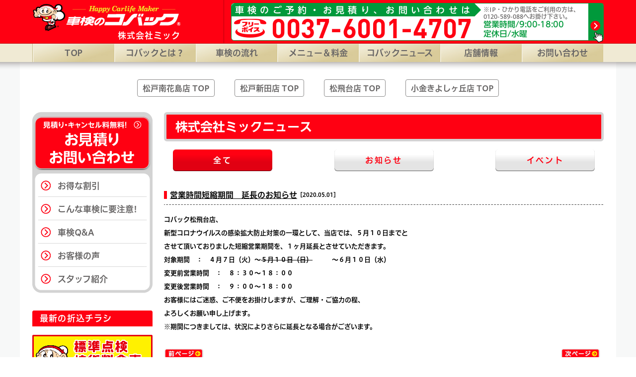

--- FILE ---
content_type: text/html; charset=UTF-8
request_url: https://kobac-matsudo.com/topics/1354
body_size: 43575
content:
<!-- header -->
<!DOCTYPE html>
<html lang="ja">
<head>
<script type="text/javascript" src="//typesquare.com/3/tsst/script/ja/typesquare.js?5bab21741898427c92a66ad2ac1e024a" charset="utf-8"></script>
	<meta charset="UTF-8" />
	<meta name="viewport" content="width=device-width,initial-scale=1.0,minimum-scale=1.0,maximum-scale=1.0,user-scalable=0" />
	<meta http-equiv="X-UA-Compatible" content="IE=edge,chrome=1">
	<meta name="format-detection" content="telephone=no">
<title>  営業時間短縮期間　延長のお知らせ | 松戸市・市川市の車検ならコバック松戸南花島店・松戸新田店・松飛台店・小金きよしヶ丘店 | 流山近く</title>

<script type="text/javascript">
	var UA = navigator.userAgent;
if ( UA.indexOf('iPad') != -1 || UA.indexOf('iPod') != -1 || UA.match(/Android/) || UA.indexOf('Windows Phone') != -1 ) {
    document.write('<link rel="stylesheet" type="text/css" href="https://kobac-matsudo.com/wp-content/themes/kobac_theme_sp/css/res.css">');
}
if ( UA.indexOf('iPhone') != -1 ) {
    document.write('<link rel="stylesheet" type="text/css" href="https://kobac-matsudo.com/wp-content/themes/kobac_theme_sp/css/iphone.css">');
}
</script>
	<meta name="description" content="松戸市の車検ならコバック松戸南花島店・松戸新田店・松飛台店・小金きよしヶ丘店におまかせください。松戸市最低価格保証！トップクラスの車検実績！車検費用は9,500円だけ （あとは法定費用だけ）。" />
	<meta name="keywords" content="車検,コバック,松戸市" />

	<link rel="apple-touch-icon-precomposed" href="https://kobac-matsudo.com/wp-content/themes/kobac_theme_sp/img/apple-touch-icon-precomposed.png" />
	<link type="image/png" rel="shortcut icon" href="https://kobac-matsudo.com/wp-content/themes/kobac_theme_sp/img/favicon.png" />

	<link type="text/css" rel="stylesheet" href="https://kobac-matsudo.com/wp-content/themes/kobac_theme_sp/css/common.css" />
	<link type="text/css" rel="stylesheet" href="https://kobac-matsudo.com/wp-content/themes/kobac_theme_sp/style.css" />
	<link type="text/css" rel="stylesheet" href="https://kobac-matsudo.com/wp-content/themes/kobac_theme_sp/css/sidr_style.css" />
	<link type="text/css" rel="stylesheet" href="https://kobac-matsudo.com/wp-content/themes/kobac_theme_sp/css/fonts_style.css" />
	<link type="text/css" rel="stylesheet" href="https://kobac-matsudo.com/wp-content/themes/kobac_theme_sp/webfont.css" />
	<link type="text/css" rel="stylesheet" href="https://kobac-matsudo.com/wp-content/themes/kobac_theme_sp/page-common.css" />
	<link type="text/css" rel="stylesheet" href="https://kobac-matsudo.com/wp-content/themes/kobac_theme_sp/kobakuru-form/css/kobakuru-form.css" />
	<link type="text/css" rel="stylesheet" href="https://kobac-matsudo.com/wp-content/themes/kobac_theme_sp/css/luminous-basic.css" />


<link rel='dns-prefetch' href='//ajax.googleapis.com' />
<link rel='dns-prefetch' href='//cdnjs.cloudflare.com' />
<link rel='dns-prefetch' href='//s.w.org' />
		<script type="text/javascript">
			window._wpemojiSettings = {"baseUrl":"https:\/\/s.w.org\/images\/core\/emoji\/12.0.0-1\/72x72\/","ext":".png","svgUrl":"https:\/\/s.w.org\/images\/core\/emoji\/12.0.0-1\/svg\/","svgExt":".svg","source":{"concatemoji":"https:\/\/kobac-matsudo.com\/wp-includes\/js\/wp-emoji-release.min.js?ver=5.2"}};
			!function(a,b,c){function d(a,b){var c=String.fromCharCode;l.clearRect(0,0,k.width,k.height),l.fillText(c.apply(this,a),0,0);var d=k.toDataURL();l.clearRect(0,0,k.width,k.height),l.fillText(c.apply(this,b),0,0);var e=k.toDataURL();return d===e}function e(a){var b;if(!l||!l.fillText)return!1;switch(l.textBaseline="top",l.font="600 32px Arial",a){case"flag":return!(b=d([55356,56826,55356,56819],[55356,56826,8203,55356,56819]))&&(b=d([55356,57332,56128,56423,56128,56418,56128,56421,56128,56430,56128,56423,56128,56447],[55356,57332,8203,56128,56423,8203,56128,56418,8203,56128,56421,8203,56128,56430,8203,56128,56423,8203,56128,56447]),!b);case"emoji":return b=d([55357,56424,55356,57342,8205,55358,56605,8205,55357,56424,55356,57340],[55357,56424,55356,57342,8203,55358,56605,8203,55357,56424,55356,57340]),!b}return!1}function f(a){var c=b.createElement("script");c.src=a,c.defer=c.type="text/javascript",b.getElementsByTagName("head")[0].appendChild(c)}var g,h,i,j,k=b.createElement("canvas"),l=k.getContext&&k.getContext("2d");for(j=Array("flag","emoji"),c.supports={everything:!0,everythingExceptFlag:!0},i=0;i<j.length;i++)c.supports[j[i]]=e(j[i]),c.supports.everything=c.supports.everything&&c.supports[j[i]],"flag"!==j[i]&&(c.supports.everythingExceptFlag=c.supports.everythingExceptFlag&&c.supports[j[i]]);c.supports.everythingExceptFlag=c.supports.everythingExceptFlag&&!c.supports.flag,c.DOMReady=!1,c.readyCallback=function(){c.DOMReady=!0},c.supports.everything||(h=function(){c.readyCallback()},b.addEventListener?(b.addEventListener("DOMContentLoaded",h,!1),a.addEventListener("load",h,!1)):(a.attachEvent("onload",h),b.attachEvent("onreadystatechange",function(){"complete"===b.readyState&&c.readyCallback()})),g=c.source||{},g.concatemoji?f(g.concatemoji):g.wpemoji&&g.twemoji&&(f(g.twemoji),f(g.wpemoji)))}(window,document,window._wpemojiSettings);
		</script>
		<style type="text/css">
img.wp-smiley,
img.emoji {
	display: inline !important;
	border: none !important;
	box-shadow: none !important;
	height: 1em !important;
	width: 1em !important;
	margin: 0 .07em !important;
	vertical-align: -0.1em !important;
	background: none !important;
	padding: 0 !important;
}
</style>
	<link rel='stylesheet' id='remodal-css-css'  href='https://cdnjs.cloudflare.com/ajax/libs/remodal/1.0.5/remodal.min.css?ver=1.0.5' type='text/css' media='all' />
<link rel='stylesheet' id='remodal-theme-css-css'  href='https://cdnjs.cloudflare.com/ajax/libs/remodal/1.0.5/remodal-default-theme.min.css?ver=1.0.5' type='text/css' media='all' />
<link rel='stylesheet' id='modal-custom-css-css'  href='https://kobac-matsudo.com/wp-content/themes/kobac_theme_sp/css/custom-modal.css?ver=1.0' type='text/css' media='all' />
<link rel='stylesheet' id='wp-block-library-css'  href='https://kobac-matsudo.com/wp-includes/css/dist/block-library/style.min.css?ver=5.2' type='text/css' media='all' />
<script type='text/javascript' src='https://ajax.googleapis.com/ajax/libs/jquery/1.8.2/jquery.min.js?ver=1.8.2'></script>
<script type='text/javascript' src='https://kobac-matsudo.com/wp-content/themes/kobac_theme_sp/js/pagetop.js?ver=1.0'></script>
<script type='text/javascript' src='https://kobac-matsudo.com/wp-content/themes/kobac_theme_sp/js/fixed_header.js?ver=1.0'></script>
<script type='text/javascript' src='https://kobac-matsudo.com/wp-content/themes/kobac_theme_sp/js/picturefill.min.js?ver=1.0'></script>
<script type='text/javascript' src='https://kobac-matsudo.com/wp-content/themes/kobac_theme_sp/js/jquery.sldr_nav.js?ver=1.0'></script>
<link rel='https://api.w.org/' href='https://kobac-matsudo.com/wp-json/' />
<link rel="alternate" type="application/json+oembed" href="https://kobac-matsudo.com/wp-json/oembed/1.0/embed?url=https%3A%2F%2Fkobac-matsudo.com%2Ftopics%2F1354" />
<link rel="alternate" type="text/xml+oembed" href="https://kobac-matsudo.com/wp-json/oembed/1.0/embed?url=https%3A%2F%2Fkobac-matsudo.com%2Ftopics%2F1354&#038;format=xml" />



<!-- Global site tag (gtag.js) - Google Analytics -->
<script async src="https://www.googletagmanager.com/gtag/js?id=UA-116609125-1"></script>
<script>
  window.dataLayer = window.dataLayer || [];
  function gtag(){dataLayer.push(arguments);}
  gtag('js', new Date());

  gtag('config', 'UA-116609125-1');
</script>
<!-- Global site tag (gtag.js) - Google Ads: 844878088 -->
<script async src="https://www.googletagmanager.com/gtag/js?id=AW-844878088"></script>
<script>
  window.dataLayer = window.dataLayer || [];
  function gtag(){dataLayer.push(arguments);}
  gtag('js', new Date());

  gtag('config', 'AW-844878088');
</script>
<script async src="https://s.yimg.jp/images/listing/tool/cv/ytag.js"></script> 
<script> 
window.yjDataLayer = window.yjDataLayer || [];
function ytag() { yjDataLayer.push(arguments); }
ytag({"type":"ycl_cookie", "config":{"ycl_use_non_cookie_storage":true}});
</script>
<script async>
yahoo_report_conversion = function(url) {
  var opt = {
    "yahoo_conversion_id": 1000411755,
    "yahoo_conversion_label": "_JIHCJCM5tsBENDmkIoD",
    "yahoo_conversion_value": 0,
    "yahoo_remarketing_only": false,
    "onload_callback": function() {
      if (typeof(url) != 'undefined') {
        window.location = url;
      }
    }
  };
  ytag({"type":"yss_call_conversion", "config": opt});
}
</script>
<!-- Google Tag Manager -->
<script>(function(w,d,s,l,i){w[l]=w[l]||[];w[l].push({'gtm.start':
new Date().getTime(),event:'gtm.js'});var f=d.getElementsByTagName(s)[0],
j=d.createElement(s),dl=l!='dataLayer'?'&l='+l:'';j.async=true;j.src=
'https://www.googletagmanager.com/gtm.js?id='+i+dl;f.parentNode.insertBefore(j,f);
})(window,document,'script','dataLayer','GTM-MHBM4TN');</script>
<!-- End Google Tag Manager -->
<!-- Event snippet for 【新】電話CV_南花島店 conversion page
In your html page, add the snippet and call gtag_report_conversion when someone clicks on the chosen link or button. -->
<script>
function gtag_report_conversion(url) {
  var callback = function () {
    if (typeof(url) != 'undefined') {
      window.location = url;
    }
  };
  gtag('event', 'conversion', {
      'send_to': 'AW-844878088/5asSCMr91acBEIii75ID',
      'event_callback': callback
  });
  return false;
}
</script></head>
<body id="top" class="page news">
<!-- Google Tag Manager (noscript) -->
<noscript><iframe src="https://www.googletagmanager.com/ns.html?id=GTM-MHBM4TN"
height="0" width="0" style="display:none;visibility:hidden"></iframe></noscript>
<!-- End Google Tag Manager (noscript) -->
	
<script type="text/javascript" src="https://kobac-matsudo.com/wp-content/themes/kobac_theme_sp/js/form_bgcolor.js" charset="UTF-8"></script>
<script type="text/javascript" src="https://kobac-matsudo.com/wp-content/themes/kobac_theme_sp/js/Luminous.min.js" charset="UTF-8"></script>
<div id="wrap">
<header>
<div class="marquee is-top-title">
		<h1 class="hiragino-ud-w5 marquee-inner">松戸市の車検ならコバック松戸南花島店・松戸新田店・松飛台店。［コバック松戸南花島店］千葉県松戸市南花島2-21-4 ［コバック松戸新田店］千葉県松戸市松戸新田122-1 ［コバック松飛台店］千葉県松戸市松飛台528-7。　【WEB受付】24H年中無休対応/代行料0円、見積り0円、代車0円【業界最安値】の店舗数全国NO.1車検専門店</h1>
		
	</div>
</header>
<div id="header" class="clearfix sp_737">
	<ul id="head_btn">
		<li class="head_logo"><a href="https://kobac-matsudo.com/"><img src="https://kobac-matsudo.com/wp-content/themes/kobac_theme_sp/img/logo.png" alt="車検のコバック"><span>株式会社ミック</span></a></li>
		<li class="head_yoyaku">
  <a href="#" data-remodal-target="modal-south">
    <div><p class="circle">無料</p><p>車検見積り</p><span class="icon-03"></span></div>
   </a>
  </li>
		<li class="head_menu"><img src="https://kobac-matsudo.com/wp-content/themes/kobac_theme_sp/img/head_btn_menu_n.png" alt="メニュー" onclick="openSlide();" /></li>
	</ul>
</div>
	<div id="header" class="pc_737"> 
	<div id="header_title" class="inner">
		<h2 class="logo"><a href="https://kobac-matsudo.com/"><img src="https://kobac-matsudo.com/wp-content/themes/kobac_theme_sp/pc_img/logo.png" alt="車検のコバック"><p class="logo_tx">株式会社ミック</p></a></h2>

  <!-- remomdal -->
		<a href="#" data-remodal-target="modal-south">
		<div class="header_contact_box">
			<div class="header_contact_tell">
				<p class="h-contact-s hiragino-udf-w6">車検のご予約・お見積り、お問い合わせは</p>
				<div class="h-contact-t"><span class="icon-08"></span><p class="din-black">0037-6001-4707</p></div>
			</div>


			<!-- 営業時間2行 -->
			<div class="header_contact_info header_contact_info_2">
			  <p class="hiragino-udf-w5">※IP・ひかり電話をご利用の方は、<br>0120-589-088へお掛け下さい。</p>
				<p class="hiragino-udf-w6">
					営業時間/9:00-18:00<br>
					定休日/水曜				</p>
			</div>

			<div class="header_contact_icon">
				<img src="https://kobac-matsudo.com/wp-content/themes/kobac_theme_sp/pc_img/contact_box_icon.png">
			</div>
		</div>
		</a>

	</div>
	<div id="gnav" class="bgpng">
		<div class="inner">
			<ul>
				<li><a href="https://kobac-matsudo.com/">TOP</a></li>
				<li><a href="https://kobac-matsudo.com/about">コバックとは？</a></li>
				<li><a href="https://kobac-matsudo.com/flow/">車検の流れ</a></li>
				<li><a href="https://kobac-matsudo.com/price_menu/">メニュー＆料金</a></li>
				<li class="long_string"><a href="https://kobac-matsudo.com/news/">コバックニュース</a></li>
				<li>
				   <a href="" class="multi_menu_store">店舗情報</a>
				   <ul>
				   	<li><a href="https://kobac-matsudo.com/store-minamihanashima">松戸南花島店</a></li>
				   	<li><a href="https://kobac-matsudo.com/store-matsudo">松戸新田店</a></li>
				   	<li><a href="https://kobac-matsudo.com/store-matsuhidai">松飛台店</a></li>
				   	<li><a href="https://kobac-matsudo.com/store-kogane">小金きよしヶ丘店</a></li>
				   </ul>
				</li>
				<li><a href="#" data-remodal-target="modal-south">お問い合わせ</a></li>
			</ul>
		</div>
	</div>
</div>

<!-- サイドメニュー -->
<span class="overlay_close_button" onclick="closeSlide();"></span>
<div id="sidr">
	<div id="sidr_head" class="clearfix">
		<h2>メニュー</h2>
		<p class="btn" onclick="closeSlide();">閉じる</p>
	</div>
	<nav>
		<ul>
			<li class="icon i_home"><a href="https://kobac-matsudo.com/">トップページ</a></li>


			<!-- 2menu -->
			<li class="icon i_three_menu">
				<a href="https://kobac-matsudo.com/price_menu">選べる2つの車検メニュー</a>
				<ul>
					<li class="icon i_k s_techno"><a href="https://kobac-matsudo.com/price_menu#cont_techno" onclick="closeSlide();">スーパーテクノ車検</a></li>
					<li class="icon i_ke s_safety"><a href="https://kobac-matsudo.com/price_menu#cont_safety" onclick="closeSlide();">スーパーセーフティー車検</a></li>
				</ul>
			</li>


			<li class="icon i_about"><a href="https://kobac-matsudo.com/about">コバックとは</a></li>
			<li class="icon i_point"><a href="https://kobac-matsudo.com/point">ここが違う！5つのポイント</a></li>
			<li class="icon i_warning"><a href="https://kobac-matsudo.com/warning">こんな車検に要注意</a></li>
			<li class="icon i_price_menu"><a href="https://kobac-matsudo.com/price_menu">料金＆プラン</a></li>
			<li class="icon i_flow"><a href="https://kobac-matsudo.com/flow">車検の流れ</a></li>
			<li class="icon i_store">
			   <a href="">店舗情報</a>
			   <ul>
				  <li class="icon i_k"><a href="https://kobac-matsudo.com/store-minamihanashima" onclick="closeSlide();">松戸南花島店</a></li>
					<li class="icon i_k"><a href="https://kobac-matsudo.com/store-matsudo" onclick="closeSlide();">松戸新田店</a></li>
					<li class="icon i_ke"><a href="https://kobac-matsudo.com/store-matsuhidai" onclick="closeSlide();">松飛台店</a></li>
					<li class="icon i_ke"><a href="https://kobac-matsudo.com/store-kogane" onclick="closeSlide();">小金きよしヶ丘店</a></li>
				</ul>
			</li>
			<li class="icon i_qa"><a href="https://kobac-matsudo.com/qa">車検Q&A</a></li>
			<li class="icon i_tel"><a href="tel:0037-6001-4707" onclick="gtag('event', 'teltap', {'event_category': 'sp_tel','event_label': 'teltap_side'}); yahoo_report_conversion(undefined); return gtag_report_conversion('tel:0037-6001-4707');">お急ぎの方</a></li>
			<li class="icon i_discount"><a href="https://kobac-matsudo.com/discount">お得な割引</a></li>
			<li class="icon i_quote">
    <a href="#" data-remodal-target="modal-south">
     ウェブ見積り
    </a>
   </li>
			<li class="icon i_voice"><a href="https://kobac-matsudo.com/voice">お客様の声</a></li>
			<li class="icon i_news"><a href="https://kobac-matsudo.com/news">新着情報</a></li>


			<!--
			<li class="icon i_jobinfo"><a href="https://kobac-matsudo.com/recruit">求人情報</a></li>
			-->


			<li class="icon i_contact">
    <a href="https://kobac-matsudo.com/contact_inquiry">資料請求・お問い合わせ</a></li>
			<li class="icon i_policy"><a href="https://kobac-matsudo.com/policy">プライバシーポリシー</a></li>
		</ul>
	</nav>
</div>
<div id="contents" class="clearfix">
<div id="multi_store_nav">
	<nav>
		<ul>
			<li class="minamihanashima"><a href="https://kobac-matsudo.com/minamihanashima/">松戸南花島店 TOP</a></li>
			<li class="matsudo"><a href="https://kobac-matsudo.com/matsudo/">松戸新田店 TOP</a></li>
			<li class="matsuhidai"><a href="https://kobac-matsudo.com/matsuhidai/">松飛台店 TOP</a></li>
			<li class="kogane"><a href="https://kobac-matsudo.com/kogane/">小金きよしヶ丘店 TOP</a></li>
</ul>
</nav>
</div>
	
	<div id="sidebar" class="pc_737">
		<div id="menu">


      <!-- それ以外のページはモーダル -->
    <p><a href="#" data-remodal-target="modal-south">
        <img src="https://kobac-matsudo.com/wp-content/themes/kobac_theme_sp/pc_img/side_contact.jpg" alt="見積り・キャンセル料無料！ 見積り・ご予約 お問い合わせ!" />
    </a></p>


  <!-- <p><a href="#" data-remodal-target="modal-south"><img src="https://kobac-matsudo.com/wp-content/themes/kobac_theme_sp/pc_img/side_contact.jpg" alt="見積り・キャンセル料無料！　見積り・ご予約　お問い合わせ!" /></a></p> -->

			<ul>
				<li><a href="https://kobac-matsudo.com/discount/">お得な割引</a></li>
				<li><a href="https://kobac-matsudo.com/warning/">こんな車検に要注意!</a></li>
				<li><a href="https://kobac-matsudo.com/qa/">車検Q&amp;A</a></li>
				<li><a href="https://kobac-matsudo.com/voice/">お客様の声</a></li>

                <li><a href="https://kobac-matsudo.com/store-matsudo">スタッフ紹介</a></li>
        <!--
        <li><a href="https://kobac-matsudo.com/recruit/">採用情報</a></li>-->


			</ul>
		</div>
        <!--<div style="width: 100%; padding-bottom: 20px; margin-top: -20px;">
            <a href="https://www.youtube.com/watch?v=cM51vHeujuY&feature=youtu.be" target="_blank" rel="nofollow"><img src="/pc_img/bnr_youtube_pc.jpg" alt=""></a>
        </div>-->
        <dl id="chirashi">
	<dt>最新の折込チラシ</dt>
	<dd>
	</dd>
</dl>

        <p class="image">
            <a href="https://kobac-matsudo.com/topics/3047"><img src="https://kobac-matsudo.com/wp-content/themes/kobac_theme_sp/pc_img/bnr_inspection_price_pc.png" alt="" /></a><br />
        </p>
		<p class="image"><a href="https://kobac-matsudo.com/point/"><img src="https://kobac-matsudo.com/wp-content/themes/kobac_theme_sp/pc_img/side_point.jpg" alt="車検で失敗しない為にはじめにご覧ください!　車検のコバックはここが違う! 5つのポイント" /></a></p>

		<p class="image">
			<a href="https://kobac-matsudo.com/point#item_03"><img src="https://kobac-matsudo.com/wp-content/themes/kobac_theme_sp/pc_img/side_2050_01.jpg" alt="車を大切に乗る、地球と共存する。" /></a><br />
			<a href="https://kobac-matsudo.com/point#item_03"><img src="https://kobac-matsudo.com/wp-content/themes/kobac_theme_sp/pc_img/side_2050_02.jpg" alt="世界200カ国以上を歴訪した前ユネスコ事務局長　松浦晃一郎氏も認めたコバックの予防整備" /></a>
		</p>


		<p class="image">
			<a href="http://blog.kobac.co.jp/" rel="nofollow"><img src="https://kobac-matsudo.com/wp-content/themes/kobac_theme_sp/pc_img/side_low.jpg" alt="" /></a><br />
		</p>
		<div class="side_sns">
		<div class="side_twitter">
						<img src="https://kobac-matsudo.com/wp-content/themes/kobac_theme_sp/pc_img/side_tubuyaki.png" alt="コバサン太のつぶやき">
						<a class="twitter-timeline" data-lang="ja" data-width="222" data-height="314" data-theme="light" href="https://twitter.com/kobasanta_589?ref_src=twsrc%5Etfw">Tweets by kobasanta_589</a> <script async src="https://platform.twitter.com/widgets.js" charset="utf-8"></script>
					</div>
					</div>
        <p class="image">
            <a href="https://www.google.com/maps/@35.7921918,139.9096457,3a,75y,277h,90t/data=!3m8!1e1!3m6!1sAF1QipONnO3SSDJZ9E_9rceLrBlRsroY1dXxwCh2E9NT!2e10!3e11!6shttps:%2F%2Flh5.googleusercontent.com%2Fp%2FAF1QipONnO3SSDJZ9E_9rceLrBlRsroY1dXxwCh2E9NT%3Dw129-h106-k-no-pi-0-ya186.1706-ro-0-fo100!7i13312!8i6656?hl=ja" target="_blank" rel="nofollow" onclick="ga('send', 'event', 'pc_bnr', 'bnrout_click', 'bnrout_click_bnr0_indoorview_minamihanashima')">
                <img src="https://kobac-matsudo.com/wp-content/themes/kobac_theme_sp/pc_img/bnr_indoorview_minamihanashima_pc.png" alt="コバック松戸南花島店の店内を見渡す" />
            </a><br />
        </p>
        <p class="image">
            <a href="https://www.google.com/maps/@35.7812891,139.917365,3a,75y,349h,90t/data=!3m8!1e1!3m6!1sAF1QipOplYrxutKdZcUXRVUARxPgviSaHLr7ImNkLDfk!2e10!3e11!6shttps:%2F%2Flh5.googleusercontent.com%2Fp%2FAF1QipOplYrxutKdZcUXRVUARxPgviSaHLr7ImNkLDfk%3Dw129-h106-k-no-pi-2.9338646-ya232.68259-ro-0-fo100!7i13312!8i6656?hl=ja" target="_blank" rel="nofollow" onclick="ga('send', 'event', 'pc_bnr', 'bnrout_click', 'bnrout_click_bnr0_indoorview_matsudo')">
                <img src="https://kobac-matsudo.com/wp-content/themes/kobac_theme_sp/pc_img/bnr_indoorview_matsudo_pc.png" alt="コバック松戸新田店の店内を見渡す" />
            </a><br />
        </p>
        <p class="image">
            <a href="https://www.google.com/maps/@35.7778272,139.9648589,2a,75y,168h,90t/data=!3m8!1e1!3m6!1s6OfqWo1ujIsAAAQ7LrzYIQ!2e0!3e2!6s%2F%2Fgeo0.ggpht.com%2Fcbk%3Fpanoid%3D6OfqWo1ujIsAAAQ7LrzYIQ%26output%3Dthumbnail%26cb_client%3Dsearch.TACTILE.gps%26thumb%3D2%26w%3D129%26h%3D106%26yaw%3D168.59917%26pitch%3D0%26thumbfov%3D100!7i13312!8i6656?hl=ja" target="_blank" rel="nofollow" onclick="ga('send', 'event', 'pc_bnr', 'bnrout_click', 'bnrout_click_bnr0_indoorview_matsuhidai')">
                <img src="https://kobac-matsudo.com/wp-content/themes/kobac_theme_sp/pc_img/bnr_indoorview_matsuhidai_pc.png" alt="コバック松飛台の店内を見渡す" />
            </a><br />
        </p>
        <p class="image">
            <a href="https://www.google.com/maps/@35.8289147,139.9347356,3a,75y,242h,90t/data=!3m8!1e1!3m6!1sAF1QipN9PH4c7XMNcCX6_nI6E2_ITsxFZxi5dJzwVoSF!2e10!3e11!6shttps:%2F%2Flh5.googleusercontent.com%2Fp%2FAF1QipN9PH4c7XMNcCX6_nI6E2_ITsxFZxi5dJzwVoSF%3Dw203-h100-k-no-pi0-ya284.66168-ro-0-fo100!7i13312!8i6656?hl=ja" target="_blank" rel="nofollow" onclick="ga('send', 'event', 'pc_bnr', 'bnrout_click', 'bnrout_click_bnr0_indoorview_kiyoshi')">
                <img src="https://kobac-matsudo.com/wp-content/themes/kobac_theme_sp/pc_img/bnr_indoorview_kiyoshi_pc.png" alt="コバック小金きよしヶ丘店の店内を見渡す" />
            </a><br />
        </p>
        <p class="image">
            <a href="https://www.google.com/maps/@35.8055379,139.9633421,3a,75y,94h,90t/data=!3m8!1e1!3m6!1sAF1QipMgPQ4rV41Ffj-IHuARzGVVleuJnwOiR2tsYZE_!2e10!3e11!6shttps:%2F%2Flh5.googleusercontent.com%2Fp%2FAF1QipMgPQ4rV41Ffj-IHuARzGVVleuJnwOiR2tsYZE_%3Dw129-h106-k-no-pi-0-ya263.8933-ro0-fo100!7i13312!8i6656?hl=ja" target="_blank" rel="nofollow" onclick="ga('send', 'event', 'pc_bnr', 'bnrout_click', 'bnrout_click_bnr0_indoorview_kanegasaku')">
                <img src="https://kobac-matsudo.com/wp-content/themes/kobac_theme_sp/pc_img/bnr_indoorview_kanegasaku_pc.png" alt="コバック金ヶ作店の店内を見渡す" />
            </a><br />
        </p>
        <p class="image">
            <a href="https://kurumahanbai-matsudo.com/" target="_blank" rel="nofollow" onclick="ga('send', 'event', 'pc_bnr', 'bnrout_click', 'bnrout_click_keigarden')">
                <img src="https://kobac-matsudo.com/wp-content/themes/kobac_theme_sp/pc_img/side-minamihanashima-keigarden-banner.jpg" alt="mikku" />
            </a><br />
        </p>
	</div>

 <!-- remodal -->
 <!-- modal-contactbtn.php -->
<div class="remodal" data-remodal-id="modal-south">
  <button data-remodal-action="close" class="remodal-close"></button>
  <h1 class="p-modal__title">ご希望の店舗からご予約 <br class="u-sp-only">or お見積もり依頼をお願いします</h1>
  <!-- modal-contactbtn.php / content -->
  <div class="p-modal__content">

   <!-- コバック松戸南花島店 -->
   <div class="p-modal__item">
    <h3 class="p-modal__shopName">コバック松戸南花島店</h3>
    <div class="p-modal__btnGroup">
    <span class="u-pc-only">
      <a href="https://nyuko-yoyaku.com/aeb3135b436aa55373822c010763dd54/?sid=1551-f&wgid=1389" 
      target="_blank" 
      rel="noopener" 
      class="p-modal__btn p-modal__btn--primary" 
      onclick="gtag('event', 'btn_click', {'event_category': 'pc_btn','event_label': 'MinamiHanashima_reservTap'})">
      車検のご予約はこちら
     </a>
     </span>
     <span class="u-sp-only">
     <a href="https://nyuko-yoyaku.com/aeb3135b436aa55373822c010763dd54/sp/?sid=1551-f&wgid=1389" 
     target="_blank" 
     rel="noopener" 
     class="p-modal__btn p-modal__btn--primary" 
     onclick="gtag('event', 'btn_click', {'event_category': 'sp_btn','event_label': 'MinamiHanashima_reservTap'})">
     車検のご予約はこちら
    </a>
     </span>
     <a href="/contact_quote" 
     class="p-modal__btn p-modal__btn--secondary"
     onclick="gtag('event', 'btn_click', {'event_category': 'common_btn','event_label': 'MinamiHanashima_estimateTap'})">車検の見積りはこちら</a>
    </div>
   </div>
  

   <!-- コバック松戸新田店 -->
   <div class="p-modal__item">
    <h3 class="p-modal__shopName">コバック松戸新田店</h3>
    <div class="p-modal__btnGroup">
    <span class="u-pc-only">
      <a href="https://nyuko-yoyaku.com/aeb3135b436aa55373822c010763dd54/?sid=1554-f&wgid=1389" target="_blank" 
      rel="noopener" 
      class="p-modal__btn p-modal__btn--primary" 
      onclick="gtag('event', 'btn_click', {'event_category': 'pc_btn','event_label': 'MatsudoShinden_reservTap'})">
      車検のご予約はこちら
     </a>
     </span>
     <span class="u-sp-only">
      <a href="https://nyuko-yoyaku.com/aeb3135b436aa55373822c010763dd54/sp/?sid=1554-f&wgid=1389" target="_blank" 
      rel="noopener" 
      class="p-modal__btn p-modal__btn--primary" 
      onclick="gtag('event', 'btn_click', {'event_category': 'sp_btn','event_label': 'MatsudoShinden_reservTap'})">
      車検のご予約はこちら
     </a>
     </span>
     <a href="/contact_quote" 
     class="p-modal__btn p-modal__btn--secondary"
     onclick="gtag('event', 'btn_click', {'event_category': 'common_btn','event_label': 'MatsudoShinden_estimateTap'})">
     車検の見積りはこちら
    </a>
    </div>
   </div>
   

   <!-- コバック松飛台店 -->
   <div class="p-modal__item">
    <h3 class="p-modal__shopName">コバック松飛台店</h3>
    <div class="p-modal__btnGroup">
    <span class="u-pc-only">
      <a href="https://nyuko-yoyaku.com/aeb3135b436aa55373822c010763dd54/?sid=1553-f&wgid=1389"  target="_blank" 
      rel="noopener" 
      class="p-modal__btn p-modal__btn--primary" 
      onclick="gtag('event', 'btn_click', {'event_category': 'pc_btn','event_label': 'Matsuhidai_reservTap'})">
      車検のご予約はこちら
     </a>
     </span>
     <span class="u-sp-only">
      <a href="https://nyuko-yoyaku.com/aeb3135b436aa55373822c010763dd54/sp/?sid=1553-f&wgid=1389" target="_blank" 
      rel="noopener" 
      class="p-modal__btn p-modal__btn--primary" 
      onclick="gtag('event', 'btn_click', {'event_category': 'sp_btn','event_label': 'Matsuhidai_reservTap'})">
      車検のご予約はこちら
     </a>
     </span>
     <a href="/contact_quote" 
     class="p-modal__btn p-modal__btn--secondary"
     onclick="gtag('event', 'btn_click', {'event_category': 'common_btn','event_label': 'Matsuhidai_estimateTap'})">
     車検の見積りはこちら
    </a>
    </div>
   </div>
   

   <div class="p-modal__item">
    <h3 class="p-modal__shopName">コバック小金きよしヶ丘店</h3>
    <div class="p-modal__btnGroup">
    <span class="u-pc-only">
      <a href="https://nyuko-yoyaku.com/aeb3135b436aa55373822c010763dd54/?sid=1552-f&wgid=1389" target="_blank" 
      rel="noopener" 
      class="p-modal__btn p-modal__btn--primary"
      onclick="gtag('event', 'btn_click', {'event_category': 'pc_btn','event_label': 'KoganeKiyoshi_reservTap'})">
      車検のご予約はこちら
     </a>
     </span>
     <span class="u-sp-only">
      <a href="https://nyuko-yoyaku.com/aeb3135b436aa55373822c010763dd54/sp/?sid=1552-f&wgid=1389" target="_blank" 
      rel="noopener" 
      class="p-modal__btn p-modal__btn--primary"
      onclick="gtag('event', 'btn_click', {'event_category': 'sp_btn','event_label': 'KoganeKiyoshi_reservTap'})">
      車検のご予約はこちら</a>
     </span>
     <a href="/contact_quote" 
     class="p-modal__btn p-modal__btn--secondary"
     onclick="gtag('event', 'btn_click', {'event_category': 'common_btn','event_label': 'KoganeKiyoshi_estimateTap'})">
     車検の見積りはこちら
    </a>
    </div>
   </div>
   <!-- コバック小金きよしヶ丘店 -->

  </div>
 </div>
<!-- end/modal-contactbtn.php --> <!-- end/remodal -->	<div id="main">
<h2 class="page_title ud-shin-gont-db">株式会社ミックニュース</h2>
		<div id="page_col">

<ul id="news_nav" class="clearfix　ud-shin-gont-db">
				<li class="active"><a href="https://kobac-matsudo.com/news">全て</a></li>
				<li><a href="https://kobac-matsudo.com/topics">お知らせ</a></li>
				<li><a href="https://kobac-matsudo.com/event">イベント</a></li>
			</ul>

<dl>
<dt><strong>営業時間短縮期間　延長のお知らせ</strong><span class="date">［2020.05.01］</span></dt>
<dd class="edit">
<p>コバック松飛台店、<br />
新型コロナウイルスの感染拡大防止対策の一環として、当店では、５月１０日までと<br />
させて頂いておりました短縮営業期間を、１ヶ月延長とさせていただきます。<br />
 対象期間　：　４月７日（火）～<del datetime="2020-05-01T06:25:08+00:00">５月１０日（日）</del>　　　～６月１０日（水）<br />
変更前営業時間　：　８：３０～１８：００<br />
変更後営業時間　：　９：００～１８：００<br />
お客様にはご迷惑、ご不便をお掛けしますが、ご理解・ご協力の程、<br />
よろしくお願い申し上げます。<br />
※期間につきましては、状況によりさらに延長となる場合がございます。</p>

</dd>
</dl>
<ul class="pager">
	<li class="next"><a href="https://kobac-matsudo.com/topics/1447" rel="next"><img src="https://kobac-matsudo.com/wp-content/themes/kobac_theme_sp/pc_img/btn_pager_next.jpg" alt="次のページへ" /></a>	</li>
	<li class="prev"><a href="https://kobac-matsudo.com/topics/1353" rel="prev"><img src="https://kobac-matsudo.com/wp-content/themes/kobac_theme_sp/pc_img/btn_pager_prev.jpg" alt="前のページへ" /></a>	</li>
</ul>
		</div>
</div><!--main終了-->

</div><!--contents終了-->

<footer>

<div id="footer" class="index_store">

	<div id="footer_inner" class="inner">

						<div id="nav" class="pc_737">
					<ul>
						<li> ┃ <a href="https://kobac-matsudo.com/policy/">プライバシーポリシー</a></li>
						<li> ┃ <a href="https://kobac-matsudo.com/contact_inquiry">お問い合わせ</a></li>
            <!--<li> ┃ <a href="https://kobac-matsudo.com/recruit/">採用情報</a></li>-->
						<li> ┃ <a href="https://kobac-matsudo.com/store/">店舗情報</a></li>
						<li> ┃ <a href="http://www.kobac.co.jp/" target="_blank">車検のコバックオフィシャルサイト</a> ┃</li>
					</ul>
					<p class="goto ud-shin-go-r"><a href="#top"><span class="icon-07"></span>このページのトップにもどる</a></p>
				</div>
			</div>

			<div id="foot_logo" class="pc_737">
				<div class="inner">
					<h2><a href="https://kobac-matsudo.com/"><img src="https://kobac-matsudo.com/wp-content/themes/kobac_theme_sp/pc_img/footer_logo.png" alt="車検のコバック"/><p class="ud-shin-gont-m">株式会社ミック</p></a></h2>
					<p class="copy">&copy;KOBAC Co.,Ltd. All Rights Reserved.</p>
				</div>
			</div>

			<div class="contact pc_737">
				<div class="inner">
				    <div class="f-contact-l">
					<div class="arrow_box hiragino-udf-w6">お気軽に<br>お電話下さい。</div>
					<div class="f-contact-t">
					<div>
					  <span class="icon-08"></span>
					  <p class="nau">0037-6001-4707</p>
					  </div>
					  <span class="f-contact-t-s">※IP・ひかり電話をご利用の方は、0120-589-088へお掛け下さい。</span>
					 </div>
					 <div class="f-tell-s hiragino-udf-w6">


					   <!-- 営業時間2行 -->
					   <p>営業時間/9:00-18:00<br>定休日/水曜</p>
					   
					 </div>
					</div>
     <p class="btn ud-shin-gont-b"><a href="#" data-remodal-target="modal-south"><span>見積もり・キャンセル無料!</span><br>見積り・ご予約フォーム</a></p>
    

					<p class="copy">当サイト内に掲載されている全ての画像・文章の無断転載、転用を禁止します。  (C)KOBAC Co.,Ltd.  All rights reserved.</p>
				</div>
			</div>
		</div>
		<div class="l-spfooter sp_737">
		<ul id="bnr" class="clearfix">
			<li><div><span class="icon-06"></span></div>
				<a href="https://kobac-matsudo.com/discount" class="bnr_kobawari"><img src="https://kobac-matsudo.com/wp-content/themes/kobac_theme_sp/img/kobawari.png" alt="コバ割" / class="bnr_kobawari_1"><span class="icon-27"></span><span class="din-black">12,100</span><span class="gsanSerif-B">円</span><span class="icon-28"></span></a>
			</li>
			<li><div><span class="icon-06"></span></div>
				<a href="#" class="bnr_webmitsumori" data-remodal-target="modal-south">
     <p>ウェブ見積り<span>完全無料!</span></p></a>
			</li>
		</ul>
		<nav id="nav" class="clearfix">
			<ul>
				<li><div><span class="icon-06"></span></div><a href="https://kobac-matsudo.com/about"><span class="icon-13"></span>コバックとは</a></li>
				<li><div><span class="icon-06"></span></div><a href="https://kobac-matsudo.com/price_menu"><span class="icon-14"></span>料金＆プラン</a></li>
				<li><div><span class="icon-06"></span></div><a href="https://kobac-matsudo.com/flow"><span class="icon-15"></span>車検の流れ</a></li>
				<li><div><span class="icon-06"></span></div><a href="https://kobac-matsudo.com/store"><span class="icon-16"></span>店舗情報</a></li>
				<li><div><span class="icon-06"></span></div><a href="https://kobac-matsudo.com/qa"><span class="icon-17"></span>車検Q&A</a></li>
				<li><div><span class="icon-06"></span></div><a href="tel:0037-6001-4707" onclick="gtag('event', 'teltap', {'event_category': 'sp_tel','event_label': 'teltap_menu'}); yahoo_report_conversion(undefined); return gtag_report_conversion('tel:0037-6001-4707');"><span class="icon-18"></span>お急ぎの方</a></li>
			</ul>
		</nav>
		<nav id="foot_nav">
			<ul>
				<li><a href="https://kobac-matsudo.com/voice">お客様の声</a><span class="icon-05"></span></li>
				<li><a href="https://kobac-matsudo.com/news">新着情報</a><span class="icon-05"></span></li>
				<li><a href="https://kobac-matsudo.com/qa">車検Q&A</a><span class="icon-05"></span></li>

        <!--
        <li><a href="https://kobac-matsudo.com/recruit">採用情報</a><span class="icon-05"></span></li>
-->

				<li>
    <a href="#" data-remodal-target="modal-south">
      お問い合わせ</a><span class="icon-05"></span></li>
			</ul>
		</nav>
		<div id="footer">
			<p class="footer_top_txt">車検で失敗しない為に、はじめにご覧下さい！</p>
			<p class="point reimin-ud-eb"><a href="https://kobac-matsudo.com/point">車検のコバックは<span>ここが違う!<br>5つのポイント</span><img src="https://kobac-matsudo.com/wp-content/themes/kobac_theme_sp/img/btn_go.png" alt="" /></a></p>

            <p style="margin: 5px 2% 13px;">
                <a href="https://www.google.com/maps/@35.7921918,139.9096457,3a,75y,277h,90t/data=!3m8!1e1!3m6!1sAF1QipONnO3SSDJZ9E_9rceLrBlRsroY1dXxwCh2E9NT!2e10!3e11!6shttps:%2F%2Flh5.googleusercontent.com%2Fp%2FAF1QipONnO3SSDJZ9E_9rceLrBlRsroY1dXxwCh2E9NT%3Dw129-h106-k-no-pi-0-ya186.1706-ro-0-fo100!7i13312!8i6656?hl=ja" target="_blank" rel="nofollow" onclick="ga('send', 'event', 'pc_bnr', 'bnrout_click', 'bnrout_click_bnr0_indoorview_minamihanashima')">
                    <img src="https://kobac-matsudo.com/wp-content/themes/kobac_theme_sp/img/bnr_indoorview_minamihanashima_sp.png" alt="コバック松戸南花島店の店内を見渡す">
                </a>
            </p>
            <p style="margin: 5px 2% 13px;">
                <a href="https://www.google.com/maps/@35.7812891,139.917365,3a,75y,349h,90t/data=!3m8!1e1!3m6!1sAF1QipOplYrxutKdZcUXRVUARxPgviSaHLr7ImNkLDfk!2e10!3e11!6shttps:%2F%2Flh5.googleusercontent.com%2Fp%2FAF1QipOplYrxutKdZcUXRVUARxPgviSaHLr7ImNkLDfk%3Dw129-h106-k-no-pi-2.9338646-ya232.68259-ro-0-fo100!7i13312!8i6656?hl=ja" target="_blank" rel="nofollow" onclick="ga('send', 'event', 'pc_bnr', 'bnrout_click', 'bnrout_click_bnr0_indoorview_matsudo')">
                    <img src="https://kobac-matsudo.com/wp-content/themes/kobac_theme_sp/img/bnr_indoorview_matsudo_sp.png" alt="コバック松戸新田店の店内を見渡す">
                </a>
            </p>
            <p style="margin: 5px 2% 13px;">
                <a href="https://www.google.com/maps/@35.7778272,139.9648589,2a,75y,168h,90t/data=!3m8!1e1!3m6!1s6OfqWo1ujIsAAAQ7LrzYIQ!2e0!3e2!6s%2F%2Fgeo0.ggpht.com%2Fcbk%3Fpanoid%3D6OfqWo1ujIsAAAQ7LrzYIQ%26output%3Dthumbnail%26cb_client%3Dsearch.TACTILE.gps%26thumb%3D2%26w%3D129%26h%3D106%26yaw%3D168.59917%26pitch%3D0%26thumbfov%3D100!7i13312!8i6656?hl=ja" target="_blank" rel="nofollow" onclick="ga('send', 'event', 'pc_bnr', 'bnrout_click', 'bnrout_click_bnr0_indoorview_matsuhidai')">
                    <img src="https://kobac-matsudo.com/wp-content/themes/kobac_theme_sp/img/bnr_indoorview_matsuhidai_sp.png" alt="コバック松飛台の店内を見渡す">
                </a>
            </p>
            <p style="margin: 5px 2% 13px;">
                <a href="https://www.google.com/maps/@35.8289147,139.9347356,3a,75y,242h,90t/data=!3m8!1e1!3m6!1sAF1QipN9PH4c7XMNcCX6_nI6E2_ITsxFZxi5dJzwVoSF!2e10!3e11!6shttps:%2F%2Flh5.googleusercontent.com%2Fp%2FAF1QipN9PH4c7XMNcCX6_nI6E2_ITsxFZxi5dJzwVoSF%3Dw203-h100-k-no-pi0-ya284.66168-ro-0-fo100!7i13312!8i6656?hl=ja" target="_blank" rel="nofollow" onclick="ga('send', 'event', 'pc_bnr', 'bnrout_click', 'bnrout_click_bnr0_indoorview_kiyoshi')">
                    <img src="https://kobac-matsudo.com/wp-content/themes/kobac_theme_sp/img/bnr_indoorview_kiyoshi_sp.png" alt="コバック小金きよしヶ丘店の店内を見渡す">
                </a>
            </p>
            <p style="margin: 5px 2% 13px;">
                <a href="https://www.google.com/maps/@35.8055379,139.9633421,3a,75y,94h,90t/data=!3m8!1e1!3m6!1sAF1QipMgPQ4rV41Ffj-IHuARzGVVleuJnwOiR2tsYZE_!2e10!3e11!6shttps:%2F%2Flh5.googleusercontent.com%2Fp%2FAF1QipMgPQ4rV41Ffj-IHuARzGVVleuJnwOiR2tsYZE_%3Dw129-h106-k-no-pi-0-ya263.8933-ro0-fo100!7i13312!8i6656?hl=ja" target="_blank" rel="nofollow" onclick="ga('send', 'event', 'pc_bnr', 'bnrout_click', 'bnrout_click_bnr0_indoorview_kanegasaku')">
                    <img src="https://kobac-matsudo.com/wp-content/themes/kobac_theme_sp/img/bnr_indoorview_kanegasaku_sp.png" alt="コバック金ヶ作店の店内を見渡す">
                </a>
            </p>
            <p style="margin: 5px 2% 13px;">
                <a href="https://kurumahanbai-matsudo.com/" target="_blank" rel="nofollow" onclick="ga('send', 'event', 'pc_bnr', 'bnrout_click', 'bnrout_click_keigarden')">
                    <img src="https://kobac-matsudo.com/wp-content/themes/kobac_theme_sp/pc_img/side-minamihanashima-keigarden-banner.jpg" alt="mikku" />
                </a>
            </p>
            <p style="margin: 5px 2% 13px;">
                <a href="https://kobac-matsudo.com/topics/3047" onclick="gtag('event', 'bnrin_click', {'event_category': 'sp_bnr','event_label': 'bnrout_click_bnr_inspection_price'})"><img src="https://kobac-matsudo.com/wp-content/themes/kobac_theme_sp/img/bnr_inspection_price_sp.png" alt="" style="width: 100%; border-radius: 5px"></a>
            </p>

			<p class="contact">
   <a href="#" data-remodal-target="modal-south">
     お問い合わせ</a><span class="icon-05"></span></p>
			<p class="goto"><a href="#top">このページのトップにもどる</a><span class="icon-05"></span></p>
			<p id="copy"><small>Copyright &copy; KOBAC Co.,Ltd. All Rights Reserved.</small></p>


						<div id="fixed_nav" class="totop">
		  	<div class="totop_btn_area">
			    <div class="halfcircle goto"><a href="#wrap"><span class="icon-10"></span></a></div>
			    <img src="https://kobac-matsudo.com/wp-content/themes/kobac_theme_sp/img/kobasanta_24h365d.png" alt="24時間365日年中無休対応！">
			</div>
		    <div class="totop_bottom">
		      <div class="totop_bottom_form">
        <!-- <a href="https://kobac-matsudo.com/contact_inquiry"> -->
        <a href="#" data-remodal-target="modal-south">
		      		<img src="https://kobac-matsudo.com/wp-content/themes/kobac_theme_sp/img/re_sp.svg">
		      	</a>
         <!-- <a href="https://kobac-matsudo.com/contact_quote"> -->
		      	<a href="#" data-remodal-target="modal-south">
		      		<img src="https://kobac-matsudo.com/wp-content/themes/kobac_theme_sp/img/quo_sp.svg">
		      	</a>
		      </div>
		      <a href="tel:0037-6001-4707" onclick="gtag('event', 'teltap', {'event_category': 'sp_tel','event_label': 'teltap_flow'}); yahoo_report_conversion(undefined); return gtag_report_conversion('tel:0037-6001-4707');" class="totop_bottom_tel">
		      	<img src="https://kobac-matsudo.com/wp-content/themes/kobac_theme_sp/img/tel_sp.svg">
		      </a>
		    </div>
		  </div>
		  		</div>
	</div>

</footer><!--footer nonumber -->
</div>
<script type="text/javascript" src="https://kobac-matsudo.com/wp-content/themes/kobac_theme_sp/js/css_browser_selector.js" charset="UTF-8"></script>
<script>
var luminousTrigger = document.querySelectorAll('.quote_in');
new LuminousGallery(luminousTrigger);
</script>
<div style="display:none;">
</div>
<script type='text/javascript' src='https://cdnjs.cloudflare.com/ajax/libs/remodal/1.0.5/remodal.min.js?ver=1.0.5'></script>
<script type='text/javascript' src='https://kobac-matsudo.com/wp-content/plugins/bj-lazy-load/js/bj-lazy-load.min.js?ver=2'></script>
<script type='text/javascript' src='https://kobac-matsudo.com/wp-includes/js/wp-embed.min.js?ver=5.2'></script>
<script type='text/javascript' src='https://kobac-matsudo.com/wp-content/themes/kobac_theme_sp/js/jquery.view.js?ver=1.0'></script>
</body>
</html>

--- FILE ---
content_type: text/css
request_url: https://kobac-matsudo.com/wp-content/themes/kobac_theme_sp/page-common.css
body_size: 38356
content:
#main #contact_form .required,
#main #contact_form .note{
    float:none;
    color:#e50012;
}
#wrap #main #contact_form input[type="email"] {
    width: 100%;
    height: 36px;
    box-sizing: border-box;
}
#main #contact_form input[type="text"] {
    width: 100%;
    height: 26px;
    padding: 17px 0;
    box-sizing: border-box;
}
#wrap #main #contact_form td div select{
    width: auto;
}
input {
font-size: 100%;
}
#wrap #main #contact_form textarea {
    width: 95%;
}
.contact-flowtitle{
    border: #ff0012 1px solid;
    border-radius: 6px;
    text-align: center;
    font-size: 4.2vw;
    padding: 1% 7.7vw;
    color: #ff0012;
    line-height: 1.3;
}
.contact-flow a{
    display: inline-block;
}
.contact-flowinfo{
    position: relative;
}
.contact-flowstore{
    font-size: 4vw;
    color: #00993b;
    float: left;
    margin: 4vw 0vw 0 0;
     width: 22vw;
}
.contact-flowicon{
    font-size: 10.46vw;
    color: #ff0012;
    position: absolute;
    left: 24vw;
    top: 0.5vw;
}
.contact-flowtell{
    font-size: 8vw;
    color: #ff0012;
    transform: scale( 0.8,1);
    display: inline-block;
    float: right;
    margin: 1% -8% 0 0;
}
.contact-flowtell p{
    color: #ff0012;
}
.contact-flowtime{
    font-size: 2.96vw;
    color: #00993b;
    float: right;
    margin: 2% 0 0 0;
}
#wrap #main #contact_form #select_form li{
    position: relative;
    background: -o-linear-gradient(top, #fff, #ebebeb);
    background: -moz-linear-gradient(top, #fff, #ebebeb);
    background: -webkit-linear-gradient(top, #fff, #ebebeb);
    background: -ms-linear-gradient(top, #fff, #ebebeb);
    background: linear-gradient(top, #fff, #ebebeb);
    border: 1px solid #d3d3d3;
    border-radius: 6px;
    text-align: center;
    font-size: 4.21vw;
    vertical-align: middle;
    line-height: 6vw;
    align-items: center;
    display: flex;
    justify-content: center;
}
#wrap #main #contact_form #select_form li.on_page{
    position: relative;
    background: -o-linear-gradient(top, #ff0012, #e10012);
    background: -moz-linear-gradient(top, #ff0012, #e10012);
    background: -webkit-linear-gradient(top, #ff0012, #e10012);
    background: -ms-linear-gradient(top, #ff0012, #e10012);
    background: linear-gradient(top, #ff0012, #e10012);
    border: 1px solid #d3d3d3;
    border-radius: 6px;
    text-align: center;
    font-size: 4.21vw;
    vertical-align: middle;
    line-height: 6vw;
    align-items: center;
    display: flex;
    justify-content: center;
}
#wrap #main #contact_form #select_form li a{
    color: #ff0012;
}
#wrap #main #contact_form #select_form li.on_page a{
    color: #fff;
}
#wrap #main #contact_form #select_form li a:link{
    text-decoration: none;
}
#wrap #main #contact_form #select_form li a span{
    font-size:3.6vw;
    display: inline-block;
}
/* Main (contact.html)
----------------------------------------------------------- */
 .contact_quote #main .page_title,
 .contact_inquiry #main .page_title,
 .contact_claim #main .page_title,
 .contact_recruit #main .page_title{
    padding: 8px 12px 8px;
    font-size: 4.1vw;
    text-align: left;
    color: #fff;
    border: none;
    background-image: none;
    border-radius: 6px;
    background-color: #15AE67;
    width: auto;
}
.contact_quote_confirm #main .page_title,
.contact_inquiry_confirm #main .page_title,
.contact_claim_confirm #main .page_title,
.contact_recruit_confirm #main .page_title{
    padding: 12px 12px 12px;
    font-size: 4.1vw;
    text-align: left;
    color: #fff;
    border: none;
    background-image: none;
    border-radius: 6px;
    background-color: #15AE67;
    width: auto;
}
.contact_quote #main,.contact_inquiry #main,.contact_claim #main,.contact_recruit #main{
    padding: 10px 0 8px;
    width: 95%;
    margin: 0 auto;
}
 .contact_quote #main h3.page_title,
 .contact_inquiry #main h3.page_title,
 .contact_claim #main h3.page_title,
 .contact_recruit #main h3.page_title{
    margin: 0 0 30px;
    padding: 12px 18px 12px;
    font-size: 25px;
    text-align: left;
    color: #fff;
    border: none;
    background-image: none;
    border-radius: 0;
    background-color: #15AE67;
}
.quote_send #main h2.page_title{
    margin: 0 0 30px;
    padding: 12px 18px 12px;
    font-size: 25px;
    text-align: left;
    color: #fff;
    border: none;
    background-image: none;
    border-radius: 0;
    background-color: #15AE67;
}


 #contents.inner{padding: 0 25px;}
 #sidebar{
    padding-top: 0px;
}
 #main #read{margin: 0;}
 #main #read_text{
        margin: 0 0 5px 0;
    font-size: 3.6vw;
    line-height: 1.2;
    display: block;
    text-align: center;
    border-bottom: dotted 1px #cacaca;
    padding-bottom: 5px;
}
 #main a.ssl_omg{
    float: right;
    margin: 0px 0 20px;
}
 #main #read_text span{
    color: #ff0012;
}
 #main #read_text img{vertical-align: top;}
 #main #read_tel{
    position: relative;
    margin: 0 0 5px 0;
}
 #main #read_tel #responsible_name{
    position: absolute;
    bottom: 8px;
    right: 135px;
    font-size: 14px;
}


 #main #contact_form{
    border-left: none;
    border-right: none;
}
 #main #contact_form{
    padding-bottom: 42px;
    border-bottom: solid 1px #c9b7b2;
}
 #main #contact_form #select_form,
 #main #contact_form #quote_check,
 #main #contact_form #select_form ul,
 #main #contact_form #quote_check ul{overflow: hidden;}
 #main #contact_form #select_form{padding: 5px 0px 0;}
/* 追加 s */
/*
 #main #contact_form #select_form a{
    display: block;
    width: 208px;
    height: 100px;
}
 #main #contact_form #select_form .select{visibility: hidden;}
 #main #contact_form #select_form #claim{background: url(./pc_img/contact_btn_01_on.jpg) no-repeat 0 0;}
 #main #contact_form #select_form #inquiry{background: url(./pc_img/contact_btn_02_on.jpg) no-repeat 0 0;}
 #main #contact_form #select_form #quote{background: url(./pc_img/contact_btn_03_on.jpg) no-repeat 0 0;}
*/
/* 追加 e */
 #main #contact_form #select_form p{
 
     width: auto;
    margin: 0 6px;
    text-align: center;
}
 #main #contact_form #select_form,
 #main #contact_form #quote_check{    width: 100%;}
 #main #contact_form #select_form ul{
    margin-bottom: 10px;
    display: flex;
    justify-content: space-around;
    margin-top: 10px;
}
 #main #contact_form #select_form li{float: left;}
 #main #contact_form #select_form li{
    width: 29%;
    margin: 0;
    float: none;
}
 #main #contact_form #quote_preparate{
    width: 100%;
    padding: 5px 0px;
    text-align: center;
    font-size: 3.7vw;
    border: solid 1px #00993B;
    color: #00993B;
    margin: 0% auto 5px;
    border-radius: 6px;
}
 #main #contact_form #quote_check{
    padding: 5px 0 10px;
    font-size: 2.4vw;
}
 #main #contact_form #quote_check h4{margin-bottom: 4px;
}
 #main #contact_form #quote_check ul{margin-bottom: 8px;}
 #main #contact_form #quote_check li{
    margin: 0 2px 0 0;
    float: left;
}
 #main #contact_form #quote_check,
 #main #contact_form #quote_check p,
 #main #contact_form {clear: both;}
 #main #contact_form #quote_check p{font-weight: normal;}
 #main #contact_form table{
    width:100%;
    background:#fff;
}
 #main #contact_form tr.odd{background:#fff;}
 #main #contact_form th,
 #main #contact_form td{
    vertical-align:middle;
    padding:18px 0;
    font-size:4vw;
    display: block;
    width: 100%;
}
 #main #contact_form th{
    position: relative;
    width:auto;
    padding: 12px 22px 12px 18px;
    background: #f9d3d0;
    text-align: center;
    margin-bottom: 1.5%;
}
 #main #contact_form td{
    position: relative;
        padding: 4px 0% 4px;
    line-height: 1.4;
    width: auto;
    margin: 0 0 5% 0;
}


 #main #contact_form.check_form .note{color:#e50012;}
 #main #contact_form .required.addr1,
 #main #contact_form .required.addr2{
    position: relative;
    right: 22px;
}
 #main #contact_form .required.addr1{top: 0;
    right: 0;}
 #main #contact_form .required.addr2{top: 91px;}
 #main #contact_form .caution{
    width: 100%;
    color: #e50012;
    font-weight:bold;
}
 #main #contact_form .reference{
    color: #1099de;
    text-decoration: underline;
}
 #main #contact_form #policy_check .caution{margin-top: 10px;}
 #main #contact_form td .required{float:none;}

 #main #contact_form label,
 #main #contact_form .btn input{cursor:pointer;}
 #main #contact_form input[type="text"],
 #main #contact_form textarea{
    padding:4px;
    border:1px solid #bbaba5;
}
 #main #contact_form input[type="text"]{
    width:212px;
    height: 36px;
}
 #main #contact_form textarea{width:424px;}
 #main #contact_form input,
 #main #contact_form select,
 #main #contact_form textarea{
    margin: 5px 0 5px 0;
    line-height: 1;
    vertical-align: middle;
    width: auto;
}
 #main #contact_form td.large input{
    width: 100%;
    padding: 17px 0;
    font-size: 3.8vw;
    margin: 3% 0;}
 #main #contact_form td.small input{    width: 35%;}
 #main #contact_form td.small button,
 #main #contact_form td.large button{
    text-indent: -9999em;
    border: none;
}
 #main #contact_form td.small button{
    width: 104px;
    height: 30px;
    background: url(./pc_img/contact_address_search_btn_01.png) no-repeat 0 0;
}
 #main #contact_form td.large button{
    width: 231px;
    height: 30px;
    background: url(./pc_img/contact_address_search_btn_02.png) no-repeat 0 0;
}

 #main #contact_form #policy_check{
    overflow: hidden;
    font-weight: normal;
    margin:20px 0 30px 0;
    padding:12px;
    text-align:center;
    border:5px solid #c9caca;
}
 #main #contact_form .btn{text-align:center;}

 #main #contact_form .btn .back,
 #main #contact_form .btn .submit{
    width:176px;
    height:0;
    padding:60px 0 0 0;
    white-space: nowrap;
    background:url(./pc_img/contact_button.jpg) no-repeat 0 0;
    border:none;
    outline: none;
}
 #main #contact_form div{
    float: none;
    width: auto;
}
 #main #contact_form .cont_quote_check{
    position: relative;
    top: 0;
    right: 2px;
    overflow: hidden;
    margin: 5% 0 0;
}
 #main #contact_form .cont_quote_check li{
    float: left;
    width: auto;
    display: inline-block;
    margin-right: 2px;
}
 #main #contact_form #car_place,
 #main #contact_form #car_class,
 #main #contact_form #assignment_num{width:25%;}
 #main #contact_form #hiragana{width:10%;}


 #main #contact_form #cpi_foot_logo{
    text-align: right;
    padding-top: 20px;
}

/* 求人フォーム
----------------------------------------------------------- */
 #main #contact_form #career .gender{
    margin-right: 50px;
}
























/* フォーム送信内容確認
----------------------------------------------------------- */
#main #contact_form.check_form{padding: 0 14px;}
#main #contact_form.check_form table caption{margin: 14px 0;}
#main #contact_form.check_form table tr{border-top: solid 1px #bcbdbd;}
#main #contact_form.check_form table tr.no_border_top{border-top: none;}
#main #contact_form.check_form table tr.odd{background: #f5f5f5;}
#main #contact_form.check_form table tr.odd{background: #f5f5f5;}
#main #contact_form.check_form{
    padding-bottom: 0;
    border: none;
}
#main #contact_form.check_form .btn{padding-top: 32px;}
#main #contact_form.check_form .btn .back{background: url(./pc_img/back_button.jpg) no-repeat 0 0}
#main #contact_form.check_form .btn .submit{background: url(./pc_img/send_button.jpg) no-repeat 0 0}

/* サンクスページ
----------------------------------------------------------- */
#main.thanks .page_title{margin-bottom: 78px;}
#main.thanks #content{padding: 0 15px;}
#main.thanks #content h3{
    color: #ff0012;
    font-size: 18px;
    font-weight: bold;
    text-align: center;
/*
    padding: 165px 0 8px;
*/
padding: 0 0 8px;
/*
    background: url(./pc_img/thanks_mail.jpg) no-repeat top center;
*/
    border-bottom: dashed 2px #000;
}
#main.thanks #content #send_result_message{
    font-size: 14px;
    font-weight: bold;
    text-align: center;
    line-height: 24px;
    padding-top: 8px;
}
 #main #contact_form .mw_wp_form_input{
    float: none;
    width: auto;
}
.contact_inquiry #main #contact_form .mw_wp_form_input{
    float: none;
    width: auto;
}
.contact_claim #main #contact_form .mw_wp_form_input{
    float: none;
    width: auto;
}
.contact_recruit #main #contact_form .mw_wp_form_input{
    float: none;
    width: auto;
}
.mw_wp_form_preview #policy_check{
    display: none;
}
.mw_wp_form_preview #cpi_foot_logo{
    display: none;
}

/*table*/
.confirm_title{
    font-size: 20px;
    width: 98%;
    margin: 5% 1% 20px;
}
.confirm_title span{
    font-size: 12px;
}
.mw_wp_form_preview table{
    width: 98%;
    font-size: 14px;
    margin: 0 1%;
}
.mw_wp_form_preview tr{
    border-top: solid 1px #bcbdbd;
}
.mw_wp_form_preview tr:nth-child(even){
    background-color: #f5f5f5;
}
.mw_wp_form_preview th,.mw_wp_form_preview td{
    vertical-align: middle;
    padding: 18px;
}
.mw_wp_form_preview th{
    width: 35%;
}
.mw_wp_form_preview td{
    width: 65%;
}
.mw_wp_form_preview .btn{
    padding-top: 34px;
    text-align: center;
}
.mw_wp_form_preview .btn input{
    width: 176px;
    height: 0;
    padding: 60px 0 0 0;
    white-space: nowrap;
    border: none;
    outline: none;
    margin: 5px 10px;
    cursor: pointer;
}
.mw_wp_form_preview .btn .back{
    background: url(./pc_img/back_button.jpg) 0 0 no-repeat;
}
.mw_wp_form_preview .btn .submit{
    background: url(./pc_img/send_button.jpg) 0 0 no-repeat;
}


.thanks_msg{
    text-align: center;
    width: 98%;
    margin: 0 1%;
}

.thanks_img{
    width: 140px;
}

.thanks_msg h5{
    font-size: 20px;
    color: red;
    border-bottom: dashed 2px #333;
    padding-bottom: 10px;
}
.thanks_msg p{
    padding-top: 10px;
    line-height: 1.8;
    font-size: 14px;
}
#wrap #main #contact_form #select_form li a small{
    font-size: 3.2vw;
}
/*    















width:737切替ブレークポイント














































*/
@media screen and (min-width: 737px){
#wrap #main #contact_form #select_form li {
    position: relative;
    background:#fff;
    border: 3px solid #ff0012;
    border-radius: 6px;
    text-align: center;
    font-size: 26px;
    vertical-align: middle;
    min-height: 106px;
    line-height: 1.5;
    display: flex;
    align-items: center;
    justify-content: center;
}
#wrap #main #contact_form #select_form li.on_page{
    position: relative;
    background: #ff1200;
    border: 1px solid #d3d3d3;
    border-radius: 6px;
    text-align: center;
    font-size: 26px;
    vertical-align: middle;
    min-height: 106px;
    line-height: 1.5;
    display: flex;
    align-items: center;
    justify-content: center;
}
#wrap #main #contact_form #select_form li a small{
    font-size: 18px;
}
#wrap #main #contact_form #select_form li a span {
    font-size: 22px;
    display: inline-block;
    margin: 0 0 0 5px;
    vertical-align: middle;
}
.contact-flow a,.contact-flow a:link{
    text-decoration: none;
}
.contact-flow a {
    display: block;
}
.contact-flow{
    border: solid 1px #cacaca;
}
.contact-flowinfo{
    display: flex;
    flex-direction: row;
    flex-wrap: wrap;
    -webkit-justify-content: space-between;
    justify-content: space-between;
    -webkit-align-items: center;
    align-items: center;
    width: 98%;
    margin: 0 auto;
}
.contact-flowtitle {
        border: #ff0012 3px solid;
    border-radius: 6px;
    text-align: center;
    font-size: 18px;
    padding: 1% 0;
    color: #ff0012;
    line-height: 1.3;
    margin: 2% 1%;
}
.contact-flowstore {
    font-size: 27px;
    color: #00993b;
    float: none;
    margin: 0;
     width: 170px;
}
.contact-flowicon {
    font-size: 82px;
    color: #ff0012;
    position: relative;
    left: 0;
    top: 0;
    width: 86px;
    margin: 0 -60px 0 0;
}
.contact-flowtell {
    font-size: 62px;
    color: #ff0012;
    transform: scale( 0.8,1);
    display: inline-block;
    float: none;
    margin: 0 -62px 0 0;
}
.contact-flowtell span{
    font-size: 12px;
    color: #727070;
    transform: scale(1.2,1);
    text-align: center;
    margin: 5px 130px 0 0;
}
.contact-flowtime {
    font-size: 15px;
    font-weight: bold;
    float: none;
    margin: 0;
    line-height: 1.45;
}
#contact_form .required,
#contact_form .note{
    float:right;
    color:#e50012;
}
#wrap #main #contact_form input[type="email"] {
    width: 222px;
    height: 30px;
}
#main #contact_form input[type="text"] {
    box-sizing: content-box;
}
#main #contact_form #select_form p.form_select_title{
    font-size: 22px;
}
#wrap #main #contact_form th,#wrap #main #contact_form td {
    display: table-cell;
    text-align: left;
}
#wrap #main #contact_form td div select {
    width: auto;
}
    #footer {
    padding: 15px 0 0px;
    background: #f0ead4;
}
    #contents {
    padding-top: 20px;
    padding-bottom: 17px;
    background: #fff;
    width: 1150px;
    margin: 0px auto 0;
     padding: 140px 25px 20px;
}
    #main {
    margin-top: 0px;
}
    #sidebar {
    margin-top: 0px;
}
.page #header {
    margin-bottom: 15px;
    box-shadow: none;
}
.jobinfo_section td a{
    margin-top: 10px;
}
#header #gnav ul {
    display: inline-block;
    overflow: hidden;
    padding-left: 0px;
    padding-right: 0;
    background: url(./pc_img/bg_gnav_last.jpg) no-repeat right top;
}

#header #gnav li:hover ul {
    display: block;
}
#header #gnav li ul {
    display: none;
     width: 164px;
    padding: 0;
    background: #fff;
    border-top: 1px solid #d3d3d3;
    box-shadow: 0 0 3px rgba(0,0,0,0.2);
}
#header #gnav li ul li a {
    padding-left: 25px;
    width: auto;
    height: 31px;
    font-size: 16px;
    text-align: left;
    line-height: 36px;
    background: #fff url(./img/gnav_multistore_bg_off.jpg) no-repeat 10px center;
    border: 1px solid #d3d3d3;
    border-top: none;
}
#header #gnav li ul li a:hover {
    background: #ff0012 url(./img/gnav_multistore_bg_on.jpg) no-repeat 10px center;
    border: 1px solid #f43542;
    border-top: none;
}

#header #gnav .inner {
    background: url(./pc_img/bg_gnav_first.jpg) no-repeat 25px 0;
}

#header #header_title {
    height: 88px;
    display: flex;
    flex-direction: row;
    flex-wrap: wrap;
    -webkit-justify-content: space-between;
        justify-content: space-between;
    align-items: center;
}
#header .logo a{
    display: inline-block;
    text-align: right;
}
#header .logo a img{
    display: block;
}
#header .logo a p{
    font-size: 17px;
    letter-spacing: 0.06em;
    color: #fff;
    text-decoration: none;
}
#header .logo {
    width: 385px;
    text-align: left;
    border-right: solid 1px #B9000B;
    padding: 8px 0 8px 25px;
}
#header .logo a:link {text-decoration: none;}

#header .logo, #header p {
    float: none;
}




.header_contact_box{
    border: 1px solid #00993B;
    border-radius: 6px;
    background-color: #fff;
    width: 748px;
    display: flex;
    flex-direction: row;
    flex-wrap: wrap;
    -webkit-justify-content: space-between;
        justify-content: space-between;
    align-items: flex-start;
    margin-right: 25px;
}

.header_contact_icon{
    background-color: #00993B;
    width: 30px;
    height: 74px;
    content: "";
    display: block;
}

.h-contact-s {
    position: relative;
    background: #00993B;
    color: #fff;
    height: 26px;
    font-size: 18px;
    letter-spacing: 0.405em;
    width: 484px;
    line-height: 26px;
    border-radius: 6px 0px 0px 0px;
    padding-left: 5px;
}
.h-contact-s:after, .h-contact-s:before {
    left: 100%;
    top: 50%;
    border: solid transparent;
    content: " ";
    height: 0;
    width: 0;
    position: absolute;
    pointer-events: none;
}

.h-contact-s:after {
    border-color: rgba(0, 153, 59, 0);
    border-left-color: #00993B;
    border-width: 13px;
    margin-top: -13px;
}
.h-contact-s:before {
    border-color: rgba(0, 0, 0, 0);
    border-left-color: #;
    border-width: 26px;
    margin-top: -26px;
}
.h-contact-t{
    height: 40px;
    overflow: hidden;
    vertical-align: top;
    line-height: 40px;
    margin: 5px 0 0 5px;
}
.h-contact-t span {
    color: #FF0012;
    font-size: 65px;
    margin: -14px 0 0 0;
    float: left;
}
.h-contact-t p{
    display: inline-block;
    color: #FF0012;
    font-size: 54px;
    letter-spacing: 0.013em;
    margin: -3px 0 0 5px;
}

.header_contact_info{
    text-align: left;
    margin: 5px 0 0 0;
}
.header_contact_info p:first-child{
    color: #666464;
    font-size: 12px;
    line-height: 1.2;
}
.header_contact_info p:last-child{
    color: #00993B;
    font-size: 16px;
    line-height: 1.2;
}

.header_contact_info_3 p:last-child{
    font-size: 10px;
}
.header_contact_icon{
    vertical-align: middle;
    line-height: 80px;
}


/* footer (footer)
----------------------------------------------------------- */
/* 既存に追加*/
#footer {
    padding: 15px 0 0;
    background: #f0ead4;
}
#footer #footer_inner {
    padding-top: 18px;
    background: none;
}
#foot_logo{
background: -webkit-gradient(linear, left top, left bottom, color-stop(1.00, #FF0012), color-stop(0.98, #D2000E), color-stop(0.95, #D2000E), color-stop(0.85, #FF0012), color-stop(0.00, #FF0012));
background: -webkit-linear-gradient(top, #FF0012 0%, #FF0012 85%, #D2000E 95%, #D2000E 98%, #FF0012 100%);
background: -moz-linear-gradient(top, #FF0012 0%, #FF0012 85%, #D2000E 95%, #D2000E 98%, #FF0012 100%);
background: -o-linear-gradient(top, #FF0012 0%, #FF0012 85%, #D2000E 95%, #D2000E 98%, #FF0012 100%);
background: -ms-linear-gradient(top, #FF0012 0%, #FF0012 85%, #D2000E 95%, #D2000E 98%, #FF0012 100%);
background: linear-gradient(to bottom, #FF0012 0%, #FF0012 85%, #D2000E 95%, #D2000E 98%, #FF0012 100%);
padding: 0px;
height: 80px;
}
#footer p.goto a {
    margin-bottom: 0px;
    text-decoration: none;
    display: inline-block;
    font-size: 13px;
    text-align: center;
    border: none;
    background-image: -moz-linear-gradient(top, #fff 0%, #fff 49%, #ececec 50%, #ececec);
    background-image: none;
    border-radius: 6px 6px 0px 0px;
    color: #fff;
    width: 182px;
    height: 26px;
    background-color: #FF0012;
    padding: 10px 0px 0px 15px;
}
#foot_logo h2 {
    float: left;
    margin: 15px 0 0 0;
}

 {
    margin-bottom: 0px;
}
#nav {
    clear: both;
    overflow: hidden;
    position: relative;
    padding-top: 15px;
}
#footer p.goto {
    position: absolute;
    bottom: 0px;
    right: 0px;
    float: none;
    font-size: 13px;
    padding: 0;
}
#nav ul {
    display: -webkit-box;
    display: -moz-box;
    display: -ms-flexbox;
    display: -webkit-flex;
    display: -moz-flex;
    display: flex;
    -webkit-box-lines: multiple;
    -moz-box-lines: multiple;
    -webkit-flex-wrap: wrap;
    -moz-flex-wrap: wrap;
    -ms-flex-wrap: wrap;
    flex-wrap: wrap;
    margin-bottom: 14px;
    padding: 0;
    background: none;
}
#nav li {
    position: relative;
    width: auto;
    padding: 0px;
    margin: 0;
    background-color: initial;
    border-radius: 0;
    text-align: left;
    font-size: 10px;
}
.index #footer #footer_inner {
    padding-top: 0;
    background: none;
    width: 1150px;
    padding: 0 25px;
}
#footer #footer_inner {
    padding-top: 0;
    background: none;
    width: 1150px;
    padding: 0 25px;
}
#footer  p.btn {
    float: right;
    padding: 0;
}
#footer p {
    text-align: center;
    padding: 0;
}
#store_info {
    overflow: hidden;
    margin-bottom: 38px;
    padding: 14px 0px 14px 14px;
    background: #fff;
    border: 1px solid #ff0012;
    border-radius: 6px;
}
#store_info+#store_info {
    margin-top: -19px;
}
#store_info p {
    float: left;
    margin-right: 14px;
}
#store_info #address {
    float: right;
    width: 392px;
    letter-spacing: 0.04em;
    text-align: left;
}
#store_info #address p {
    float: none;
    margin: 0;
    line-height: 1.4;
    text-align: left;
}
#store_info #address .more {
    width: 98px;
    height: 27px;
    margin-left: auto;
    line-height: 1;
    margin-right: 20px;
    margin-top: 12px;
}
#store_info #address {
    float: left;
    width: 47.3%;
    letter-spacing: 0.04em;
    text-align: left;
    margin-left: 25px;
}
/* 新規に追加*/
#footer p.goto span{
    -moz-transform: rotate(180deg);
    -webkit-transform: rotate(180deg);
    -o-transform: rotate(180deg);
    -ms-transform: rotate(180deg);
    transform: rotate(180deg);
    top: 10px;
    right: 0;
    font-size: 9px;
    color: #fff;
    top: 10px;
    left: 0px;
    font-size: 9px;
    color: #fff;
    right: 170px;
}
#footer .btn a {
    margin-bottom: 0px;
    text-decoration: none;
    display: block;
    font-size: 18.5px;
    text-align: center;
    padding: 0px;
    border-radius: 6px;
    color: #fff;
    width: 200px;
    height: 50px;
    box-shadow: 1px 1px 1px;
    border: solid 2px #D3D3D3;
    background-color: #00993B;
    letter-spacing: -1px;
    line-height: 1.2;
}
#foot_logo .inner {
    overflow: hidden;
    width: 1150px;
    padding: 0 25px;
    margin: 0 auto;
}
#foot_logo .inner h2 a p {
    font-size: 17px;
    letter-spacing: 0.06em;
    display: inline-block;
    color: #fff;
    margin: 0px 0 10px 10px;
    padding: 0;
}
#foot_logo .inner h2 a:link {
    color: #fff;
}
#foot_logo .inner h2 a{
    display: block;
}
#footer .contact .btn a span{
    font-size: 14px;
}


.arrow_box {
    position: relative;
    background: #fff;
    border: 1px solid #00983C;
    font-size: 11.5px;
    width: 75px;
    height: 26px;
    color: #00983C;
    text-align: center;
    letter-spacing: -1px;
    line-height: 1.2;
    padding: 3px 1px;
}
.arrow_box:after, .arrow_box:before {
    left: 100%;
    top: 50%;
    border: solid transparent;
    content: " ";
    height: 0;
    width: 0;
    position: absolute;
    pointer-events: none;
}

.arrow_box:after {
    border-color: rgba(255, 255, 255, 0);
    border-left-color: #fff;
    border-width: 7px;
    margin-top: -7px;
}
.arrow_box:before {
    border-color: rgba(0, 152, 60, 0);
    border-left-color: #00983C;
    border-width: 8px;
    margin-top: -8px;
}
footer .contact .inner{
    margin: 10px auto 0;
    overflow: hidden;
    width: 1150px;
    padding: 0 25px;
}
.f-contact-t {
    vertical-align: top;
    margin: 5px 0 0 5px;
    display: inline-block;
}
#footer .f-contact-t p {
    display: inline-block;
    color: #FF0012;
    font-size: 40px;
    letter-spacing: -0.05em;
    margin: -3px 0 0 5px;
    padding: 0px;
}
.f-contact-t span {
    color: #FF0012;
    font-size: 50px;
    margin: -5px 0 0 0;
    float: left;
}
.f-contact-t span.f-contact-t-s{
    font-size: 10px;
    color: #666464;
    letter-spacing: 0.03em;
    float: none;
    margin: 0;
    text-align: right;
    display: block;
    margin: 43px 0 0 0;
}
.f-tell-s{
    font-size: 11px;
    color: #00993B;
}
.f-contact-l{
    display: flex;
    flex-direction: row;
    flex-wrap: wrap;
    -webkit-justify-content: space-between;
    justify-content: space-between;
    align-items: center;
    width: 630px;
    height: 62px;
    float: left;
}
.f-contact-l p{
    text-align: left;
    padding: 0;
}

.encrypt{
    float: right;
}

/* Main (contact.html)
----------------------------------------------------------- */
.contact_quote #main .page_title,
 .contact_inquiry #main .page_title,
 .contact_claim #main .page_title,
 .contact_recruit #main .page_title{
    margin: 0 0 30px;
    padding: 12px 18px 12px;
    font-size: 25px;
    text-align: left;
    color: #fff;
    border: 5px solid #d3d2d3;
    background-image: none;
    border-radius: 6px;
    background-color: #15AE67;
}
.contact_quote_confirm #main .page_title,
.contact_inquiry_confirm #main .page_title,
.contact_claim_confirm #main .page_title,
.contact_recruit_confirm #main .page_title{
    margin: 0 0 30px;
    padding: 12px 18px 12px;
    font-size: 25px;
    text-align: left;
    color: #fff;
    border: 5px solid #d3d2d3;
    background-image: none;
    border-radius: 6px;
    background-color: #15AE67;
}
 .contact_quote #main h3.page_title,
 .contact_inquiry #main h3.page_title,
 .contact_claim #main h3.page_title,
 .contact_recruit #main h3.page_title{
    margin: 0 0 0px;
    padding: 12px 18px 12px;
    font-size: 25px;
    text-align: left;
    color: #fff;
    border: none;
    background-image: none;
    border-radius: 0;
    background-color: #15AE67;
}


 #contents.inner{padding: 0 25px;}
 #sidebar{
    padding-top: 0px;
}
 .contact_quote #main,.contact_inquiry #main,.contact_claim #main,.contact_recruit #main{
    padding: 0px 0 8px;
    width: 885px;
    margin-top: 0px;
}
 #main .page_title{margin:0 0 16px 0;}
 #main #read{margin:0 0 18px 0;}
 #main #read_text{
    margin: 0 0 26px 0;
    font-size: 21px;
    line-height: 1.35;
    display: inline-block;
    text-align: left;
    border: none;
}
 #main a.ssl_omg{
    float: right;
    margin: 0px 0 20px;
}
 #main #read_text span{
    color: #ff0012;
}
 #main #read_text img{vertical-align: top;}
 #main #read_tel{
    position: relative;
    margin:0 0 18px 0;
}
 #main #read_tel #responsible_name{
    position: absolute;
    bottom: 8px;
    right: 135px;
    font-size: 14px;
}


 #main #contact_form{
    border-left: solid 1px #c9b7b2;
    border-right: solid 1px #c9b7b2;
}
 #main #contact_form{
    padding-bottom: 42px;
    border-bottom: solid 1px #c9b7b2;
}
 #main #contact_form #select_form,
 #main #contact_form #quote_check,
 #main #contact_form #select_form ul,
 #main #contact_form #quote_check ul{overflow: hidden;}
 #main #contact_form #select_form{padding: 16px 0;}
/* 追加 s */
/*
 #main #contact_form #select_form a{
    display: block;
    width: 208px;
    height: 100px;
}
 #main #contact_form #select_form .select{visibility: hidden;}
 #main #contact_form #select_form #claim{background: url(./pc_img/contact_btn_01_on.jpg) no-repeat 0 0;}
 #main #contact_form #select_form #inquiry{background: url(./pc_img/contact_btn_02_on.jpg) no-repeat 0 0;}
 #main #contact_form #select_form #quote{background: url(./pc_img/contact_btn_03_on.jpg) no-repeat 0 0;}
*/
/* 追加 e */
 #main #contact_form #select_form p{
 
     width:auto;
    margin: 0 6px;
    text-align: left;
}
#main #contact_form #select_form p.form_select_title{
    font-size: 22px;
}
 #main #contact_form #select_form,
 #main #contact_form #quote_check{    width: 100%;}
 #main #contact_form #select_form ul{
    margin-bottom: 34px;
    display: flex;
    justify-content: space-around;
    margin-top: 30px;
}
 #main #contact_form #select_form li{float: left;}
 #main #contact_form #select_form li{
    width: 271px;
    margin: 0 6px;
}
 #main #contact_form #quote_preparate{
    width: 90%;
    padding: 20px 0px;
    margin: 10px 5% 30px;
    font-size: 18px;
}
 #main #contact_form #quote_check{
    padding: 0 5px;
    padding-bottom: 26px;
    font-size: 18px;
  -ms-interpolation-mode: nearest-neighbor;   /* IE8+ */
  image-rendering: -webkit-optimize-contrast; /* Safari (WebKit) */
  image-rendering: -moz-crisp-edges;          /* Firefox (Gecko) */
  image-rendering: -o-crisp-edges;            /* Opera 12.x */
  image-rendering: pixelated;      
}
 #main #contact_form #quote_check h4{margin-bottom: 4px;}
 #main #contact_form #quote_check ul{margin-bottom: 8px;}
 #main #contact_form #quote_check li{
    width: 59px;
    margin: 0 2px 0 0;
}
#main #contact_form #quote_check li {
    float: left;
    width: 60px;
    margin-right: 2px;
}
 #main #contact_form #quote_check,
 #main #contact_form #quote_check p,
 #main #contact_form {clear: both;}
 #main #contact_form #quote_check p{font-weight: normal;}
 #main #contact_form table{
    width:100%;
    background:#fff;
}
 #main #contact_form tr.odd{background:#f9d3d0;}
 #main #contact_form th,
 #main #contact_form td{
    vertical-align:middle;
    padding:18px 0;
    font-size:14px;
}
 #main #contact_form th{
    position: relative;
    width: 262px;
    padding:18px 22px 18px 18px;
    background: none;
    display: table-cell;
}
 #main #contact_form td{
    position: relative;
    padding:4px 2px 4px 12px;
    line-height:1.4;
    width: auto;
    margin: 0;
}

 #main #contact_form .required,
 #main #contact_form .note{
    float:right;
    color:#e50012;
}
 #main #contact_form.check_form .note{color:#e50012;}
 #main #contact_form .required.addr1,
 #main #contact_form .required.addr2{
    position: absolute;
    right: 22px;
}
 #main #contact_form .required.addr1{top: 42px;}
 #main #contact_form .required.addr2{top: 91px;}
 #main #contact_form .caution{
    width: 100%;
    color: #e50012;
    font-weight:bold;
}
 #main #contact_form .reference{
    color: #1099de;
    text-decoration: underline;
}
 #main #contact_form #policy_check .caution{margin-top: 10px;}
 #main #contact_form td .required{float:none;}

 #main #contact_form label,
 #main #contact_form .btn input{cursor:pointer;}
 #main #contact_form input[type="text"],
 #main #contact_form textarea{
    padding:4px;
    border:1px solid #bbaba5;
}
 #main #contact_form input[type="text"]{
    width:212px;
    height:20px;
}
 #main #contact_form input[type="email"]{
    height: 30px;
    width: 222px;
}
 #main #contact_form textarea{width:424px;}
 #main #contact_form input,
 #main #contact_form select,
 #main #contact_form textarea{
    margin:5px .5em 5px 0;
    line-height:1;
    vertical-align:middle;
    width: auto;
}
 #main #contact_form td.large input{
    width:384px;
    padding: 4px; 
    margin: 0;
    font-size: inherit;
}
 #main #contact_form td.small input{width:60px;}
 #main #contact_form td.small button,
 #main #contact_form td.large button{
    text-indent: -9999em;
    border: none;
}
 #main #contact_form td.small button{
    width: 104px;
    height: 30px;
    background: url(./pc_img/contact_address_search_btn_01.png) no-repeat 0 0;
}
 #main #contact_form td.large button{
    width: 231px;
    height: 30px;
    background: url(./pc_img/contact_address_search_btn_02.png) no-repeat 0 0;
}

 #main #contact_form #policy_check{
    overflow: hidden;
    font-weight: normal;
    margin:20px 0 30px 0;
    padding:12px;
    text-align:center;
    border:5px solid #c9caca;
}
 #main #contact_form .btn{text-align:center;}

 #main #contact_form .btn .back,
 #main #contact_form .btn .submit{
    width:176px;
    height:0;
    padding:60px 0 0 0;
    white-space: nowrap;
    background:url(./pc_img/contact_button.jpg) no-repeat 0 0;
    border:none;
    outline: none;
}
 #main #contact_form div{
    float: left;
    width: 350px;
}
 #main #contact_form .cont_quote_check{
    position: absolute;
    top: 0;
    right: 2px;
    overflow: hidden;
    width: 124px;
    margin: 0;
  -ms-interpolation-mode: nearest-neighbor;   /* IE8+ */
  image-rendering: -webkit-optimize-contrast; /* Safari (WebKit) */
  image-rendering: -moz-crisp-edges;          /* Firefox (Gecko) */
  image-rendering: -o-crisp-edges;            /* Opera 12.x */
  image-rendering: pixelated;      
}
 #main #contact_form .cont_quote_check li{
    float: left;
    width: 60px;
    margin-right: 2px;
}
 #main #contact_form #car_place,
 #main #contact_form #car_class,
 #main #contact_form #assignment_num{width:55px;}
 #main #contact_form #hiragana{width:25px;}


 #main #contact_form #cpi_foot_logo{
    text-align: right;
    padding-top: 20px;
}

/* 求人フォーム
----------------------------------------------------------- */
 #main #contact_form #career .gender{
    margin-right: 50px;
}






















/* フォーム送信内容確認
----------------------------------------------------------- */
#main #contact_form.check_form{padding: 0 14px;}
#main #contact_form.check_form table caption{margin: 14px 0;}
#main #contact_form.check_form table tr{border-top: solid 1px #bcbdbd;}
#main #contact_form.check_form table tr.no_border_top{border-top: none;}
#main #contact_form.check_form table tr.odd{background: #f5f5f5;}
#main #contact_form.check_form table tr.odd{background: #f5f5f5;}
#main #contact_form.check_form{
    padding-bottom: 0;
    border: none;
}
#main #contact_form.check_form .btn{padding-top: 32px;}
#main #contact_form.check_form .btn .back{background: url(./pc_img/back_button.jpg) no-repeat 0 0}
#main #contact_form.check_form .btn .submit{background: url(./pc_img/send_button.jpg) no-repeat 0 0}

/* サンクスページ
----------------------------------------------------------- */
#main.thanks .page_title{margin-bottom: 78px;}
#main.thanks #content{padding: 0 15px;}
#main.thanks #content h3{
    color: #ff0012;
    font-size: 18px;
    font-weight: bold;
    text-align: center;
/*
    padding: 165px 0 8px;
*/
padding: 0 0 8px;
/*
    background: url(./pc_img/thanks_mail.jpg) no-repeat top center;
*/
    border-bottom: dashed 2px #000;
}
#main.thanks #content #send_result_message{
    font-size: 14px;
    font-weight: bold;
    text-align: center;
    line-height: 24px;
    padding-top: 8px;
}
}

/*add*/
@media screen and (min-width: 737px){
 #main #contact_form .mw_wp_form_input{
    float: none;
    width: auto;
}

.mw_wp_form_preview #policy_check{
    display: none;
}
.mw_wp_form_preview #cpi_foot_logo{
    display: none;
}

/*table*/
.confirm_title{
    font-size: 20px;
    width: 98%;
    margin: 0 1% 20px;
}
.confirm_title span{
    font-size: 12px;
}
.mw_wp_form_preview table{
    width: 98%;
    font-size: 14px;
    margin: 0 1%;
}
.mw_wp_form_preview tr{
    border-top: solid 1px #bcbdbd;
}
.mw_wp_form_preview tr:nth-child(even){
    background-color: #f5f5f5;
}
.mw_wp_form_preview th,.mw_wp_form_preview td{
    vertical-align: middle;
    padding: 18px;
}
.mw_wp_form_preview th{
    width: 35%;
}
.mw_wp_form_preview td{
    width: 65%;
}
.mw_wp_form_preview .btn{
    padding-top: 34px;
    text-align: center;
}
.mw_wp_form_preview .btn input{
    width: 176px;
    height: 0;
    padding: 60px 0 0 0;
    white-space: nowrap;
    border: none;
    outline: none;
    margin: 5px 10px;
    cursor: pointer;
}
.mw_wp_form_preview .btn .back{
    background: url(./pc_img/back_button.jpg) 0 0 no-repeat;
}
.mw_wp_form_preview .btn .submit{
    background: url(./pc_img/send_button.jpg) 0 0 no-repeat;
}


.thanks_msg{
    text-align: center;
    width: 98%;
    margin: 0 1%;
}

.thanks_img{
    width: 140px;
}

.thanks_msg h5{
    font-size: 20px;
    color: red;
    border-bottom: dashed 2px #333;
    padding-bottom: 10px;
}
.thanks_msg p{
    padding-top: 10px;
    line-height: 1.8;
    font-size: 14px;
}

}













--- FILE ---
content_type: text/css
request_url: https://kobac-matsudo.com/wp-content/themes/kobac_theme_sp/css/custom-modal.css?ver=1.0
body_size: 3471
content:
/* modal
----------------------------------------------------------- */

html {
 overflow-y: scroll !important;
}

.u-sp-only {
 display: none;
}
.u-pc-only {
 display: none;
}
@media only screen and (max-width: 736px) {
 .u-sp-only {
     display: block;
 }
}
@media only screen and (min-width: 737px) {
 .u-pc-only {
     display: block;
 }
}

/* reset */
.remodal{
 padding: 0;
 letter-spacing: 0.03em;
}
.remodal-close{
 color: #7c0a08;
 width: 50px;
 height: 50px;
 top: 0;
}

/* layout */
.p-modal__content{
 padding: 2rem 3.5rem 3.5rem;
}
.p-modal__item{
 margin-bottom: 2.5rem;
}
.p-modal__item:last-child {
 margin-bottom: 0;
}
.p-modal__btnGroup{
 display: flex;
 justify-content: center;
 gap:20px;
}
@media only screen and (min-width: 641px){
 .remodal {
  max-width: 700px;
  }
 
}
.p-modal__btnSingle{
 margin-top: 1rem;
}
 .p-modal__btnSingle .p-modal__btn{
  box-sizing: border-box;
 }



@media only screen and (max-width: 736px){
 .remodal {
  width: auto;
  }
  .p-modal__content{
   padding: 1.5rem 1rem 3rem;
  }
  .p-modal__item{
   margin-bottom: 1.8rem;
  }
  .p-modal__btnGroup{
   gap:.8rem;
  }
  .p-modal__btnSingle{
   margin-top: .8rem;
  }
}


/* button */
a.p-modal__btn {
 position: relative;
 display: inline-block;
 padding: .8rem 3rem;

 font-size: 1rem;
 font-weight: 700;
 line-height: 1.5;
 text-align: center;
 
 cursor: pointer;
 -webkit-user-select: none;
 -moz-user-select: none;
 -ms-user-select: none;
 user-select: none;
 vertical-align: middle;
 text-decoration: none;
 
 border-radius: 0.5rem;
 -webkit-transition: all 0.3s;
 transition: all 0.3s;
 border-radius: 100vh;
}
/* a.p-modal__btn:hover {
 color: #fff;
 background: #FF6562;
} */
a.p-modal__btn:before {
 content: '';
  width: 6px;
  height: 6px;
  border: 0;
  border-top: solid 2px #333;
  border-right: solid 2px #333;
  transform: rotate(45deg);
  position: absolute;
  top: 0;
  right: 1.5rem;
  bottom: 0;
  margin: auto;
}

a.p-modal__btn--primary{
 background: #fff;
 color: #000;
 border: 2px solid #747d8c;
}
.p-modal__btn--primary:hover {
 color: #fff;
 background: #747d8c;
}
a.p-modal__btn--primary:before {
  border-top: solid 2px #747d8c;
  border-right: solid 2px #a4b0be;
}
a.p-modal__btn--primary:hover:before {
 border-top: solid 2px #57606f;
 border-right: solid 2px #57606f;
}

a.p-modal__btn--secondary{
 background: #fff;
 color: #000;
 border: 2px solid #ff4757;
}
.p-modal__btn--secondary:hover {
 color: #fff;
 background: #ff4757;
}
a.p-modal__btn--secondary:before {
  border-top: solid 2px #ff4757;
  border-right: solid 2px #ff4757;
}
a.p-modal__btn--secondary:hover:before {
 border-top: solid 2px #9d000d !important;
 border-right: solid 2px #98000d !important;
}

@media only screen and (max-width: 736px){
  a.p-modal__btn {
   padding: .6rem 1rem;
   font-size: .65rem;
   color: #fff;
  }
  a.p-modal__btn--primary {
   color: #fff;
   background: #747d8c;
  }
  a.p-modal__btn--secondary {
   color: #fff;
   background: #ff4757;
 }
 a.p-modal__btn:before,
 a.p-modal__btn--primary:hover:before,
 a.p-modal__btn--secondary:hover:before {
   border-top: none !important;
   border-right: none !important;
 }

}

/* typography */
.p-modal__title{
 font-size: 1.2rem;
 padding: 1.5rem 1rem;
 background: #ff4757;
 color: #fff;
 line-height: 2;
}
.p-modal__shopName{
 font-size: 1.1rem;
 margin-bottom: 1.2rem;
}
@media only screen and (max-width: 736px){
 .p-modal__title,
 .p-modal__shopName{
  font-size: 1rem;
  line-height: 1.6;
 }
 .p-modal__shopName{
  margin-bottom: 1rem;
 }
 .p-modal__title{
  padding: .8rem;
 }
}


--- FILE ---
content_type: image/svg+xml
request_url: https://kobac-matsudo.com/wp-content/themes/kobac_theme_sp/img/tel_sp.svg
body_size: 7853
content:
<?xml version="1.0" encoding="UTF-8"?>
<svg xmlns="http://www.w3.org/2000/svg" xmlns:xlink="http://www.w3.org/1999/xlink" viewBox="0 0 76 60">
  <defs>
    <style>
      .cls-1 {
        opacity: .7;
      }

      .cls-1, .cls-2, .cls-3, .cls-4 {
        mix-blend-mode: multiply;
      }

      .cls-5 {
        fill: url(#linear-gradient);
      }

      .cls-5, .cls-6, .cls-7, .cls-8, .cls-9, .cls-4 {
        stroke-width: 0px;
      }

      .cls-10 {
        stroke-miterlimit: 10;
        stroke-width: 1.32px;
      }

      .cls-10, .cls-11 {
        stroke: #fff;
      }

      .cls-10, .cls-11, .cls-7 {
        fill: none;
      }

      .cls-6 {
        fill: #231815;
      }

      .cls-11 {
        stroke-linecap: round;
        stroke-linejoin: round;
        stroke-width: 1.64px;
      }

      .cls-12 {
        isolation: isolate;
      }

      .cls-8 {
        fill: #fff;
      }

      .cls-13 {
        filter: url(#luminosity-invert);
      }

      .cls-2, .cls-9 {
        opacity: .8;
      }

      .cls-9 {
        fill: #ff0012;
      }

      .cls-14 {
        clip-path: url(#clippath);
      }

      .cls-3 {
        opacity: .6;
      }

      .cls-15 {
        mask: url(#mask);
      }

      .cls-4 {
        fill: url(#linear-gradient-2);
      }
    </style>
    <filter id="luminosity-invert" x="-2.35" y="-2.35" width="80" height="63" color-interpolation-filters="sRGB" filterUnits="userSpaceOnUse">
      <feColorMatrix result="cm" values="-1 0 0 0 1 0 -1 0 0 1 0 0 -1 0 1 0 0 0 1 0"/>
    </filter>
    <mask id="mask" x="-2.35" y="-2.35" width="80" height="63" maskUnits="userSpaceOnUse">
      <g class="cls-13">
        <image width="80" height="63" transform="translate(-2.35 -2.35)" xlink:href="[data-uri]"/>
      </g>
    </mask>
    <linearGradient id="linear-gradient" x1="38.05" y1="3.48" x2="38.05" y2="55.45" gradientUnits="userSpaceOnUse">
      <stop offset=".53" stop-color="#fff"/>
      <stop offset="1" stop-color="#e6e6e6"/>
    </linearGradient>
    <linearGradient id="linear-gradient-2" x1="38.05" y1="3.06" x2="38.05" y2="56.48" gradientUnits="userSpaceOnUse">
      <stop offset="0" stop-color="#fff"/>
      <stop offset="1" stop-color="#e6e6e6"/>
    </linearGradient>
    <clipPath id="clippath">
      <rect class="cls-7" x="3.79" y="2.24" width="66.9" height="54.07"/>
    </clipPath>
  </defs>
  <g class="cls-12">
    <g id="_レイヤー_2" data-name="レイヤー 2">
      <g id="_レイヤー_1-2" data-name="レイヤー 1">
        <g>
          <g>
            <g class="cls-1">
              <rect class="cls-8" x=".57" y=".31" width="74.96" height="57.93" rx="6.33" ry="6.33"/>
              <g class="cls-15">
                <g class="cls-2">
                  <rect class="cls-6" x=".57" y=".31" width="74.96" height="57.93" rx="6.33" ry="6.33"/>
                </g>
              </g>
            </g>
            <g>
              <image class="cls-3" width="76" height="60" xlink:href="[data-uri]"/>
              <g>
                <rect class="cls-5" x="2.5" y="1.96" width="71.1" height="54.62" rx="5.52" ry="5.52"/>
                <rect class="cls-4" x="2.5" y="1.96" width="71.1" height="54.62" rx="5.52" ry="5.52"/>
              </g>
            </g>
            <g class="cls-14">
              <circle class="cls-9" cx="37.5" cy="28.59" r="28.17"/>
            </g>
            <path class="cls-8" d="m68.08,3.89c2.13,0,3.86,1.73,3.86,3.86v43.04c0,2.13-1.73,3.86-3.86,3.86H8.02c-2.13,0-3.86-1.73-3.86-3.86V7.75c0-2.13,1.73-3.86,3.86-3.86h60.07m0-1.66H8.02c-3.03,0-5.52,2.48-5.52,5.52v43.04c0,3.03,2.48,5.52,5.52,5.52h60.07c3.03,0,5.52-2.48,5.52-5.52V7.75c0-3.03-2.48-5.52-5.52-5.52h0Z"/>
          </g>
          <g>
            <path class="cls-10" d="m41.25,32.58c-2.14.44-3.52,3.1-3.95,4.04-2.08-1.09-5.27-3.49-7.11-8.52,1.03-.27,3.84-1.17,4.64-3.18.98-2.47-6.03-10.27-8.64-10.3-2.61-.03-7.62,6.47-3.79,12.23,0,0,2.12,14.51,14.79,17.64,5.01,4.77,12.28.97,12.7-1.61.43-2.58-6.03-10.84-8.64-10.3Z"/>
            <g>
              <path class="cls-11" d="m43.04,14.18c10.51,3.49,9.67,13.8,9.67,13.8"/>
              <path class="cls-11" d="m41.56,17.75c8.06,1.84,7.26,10.36,7.26,10.36"/>
              <path class="cls-11" d="m40.28,21.37c4.33,1.14,4.7,6.71,4.7,6.71"/>
            </g>
          </g>
        </g>
      </g>
    </g>
  </g>
</svg>

--- FILE ---
content_type: image/svg+xml
request_url: https://kobac-matsudo.com/wp-content/themes/kobac_theme_sp/img/re_sp.svg
body_size: 11657
content:
<?xml version="1.0" encoding="UTF-8"?>
<svg xmlns="http://www.w3.org/2000/svg" xmlns:xlink="http://www.w3.org/1999/xlink" viewBox="0 0 151 60">
  <defs>
    <style>
      .cls-1 {
        opacity: .7;
      }

      .cls-1, .cls-2, .cls-3, .cls-4 {
        mix-blend-mode: multiply;
      }

      .cls-5 {
        fill: url(#linear-gradient);
      }

      .cls-5, .cls-6, .cls-7, .cls-8, .cls-9, .cls-10, .cls-4 {
        stroke-width: 0px;
      }

      .cls-6 {
        fill: #231815;
      }

      .cls-7, .cls-10 {
        fill: #ff0012;
      }

      .cls-11 {
        isolation: isolate;
      }

      .cls-8 {
        fill: none;
      }

      .cls-9 {
        fill: #fff;
      }

      .cls-12 {
        filter: url(#luminosity-invert);
      }

      .cls-2, .cls-10 {
        opacity: .8;
      }

      .cls-13 {
        clip-path: url(#clippath);
      }

      .cls-3 {
        opacity: .6;
      }

      .cls-14 {
        mask: url(#mask);
      }

      .cls-4 {
        fill: url(#linear-gradient-2);
      }
    </style>
    <filter id="luminosity-invert" x="-2.35" y="-2.35" width="155" height="63" color-interpolation-filters="sRGB" filterUnits="userSpaceOnUse">
      <feColorMatrix result="cm" values="-1 0 0 0 1 0 -1 0 0 1 0 0 -1 0 1 0 0 0 1 0"/>
    </filter>
    <mask id="mask" x="-2.35" y="-2.35" width="155" height="63" maskUnits="userSpaceOnUse">
      <g class="cls-12">
        <image width="155" height="63" transform="translate(-2.35 -2.35)" xlink:href="[data-uri]"/>
      </g>
    </mask>
    <linearGradient id="linear-gradient" x1="75.55" y1="3.48" x2="75.55" y2="55.45" gradientUnits="userSpaceOnUse">
      <stop offset=".53" stop-color="#fff"/>
      <stop offset="1" stop-color="#e6e6e6"/>
    </linearGradient>
    <linearGradient id="linear-gradient-2" x1="75.55" y1="3.06" x2="75.55" y2="56.48" gradientUnits="userSpaceOnUse">
      <stop offset="0" stop-color="#fff"/>
      <stop offset="1" stop-color="#e6e6e6"/>
    </linearGradient>
    <clipPath id="clippath">
      <rect class="cls-8" x="3.79" y="2.24" width="141.9" height="54.07"/>
    </clipPath>
  </defs>
  <g class="cls-11">
    <g id="_レイヤー_2" data-name="レイヤー 2">
      <g id="_レイヤー_1-2" data-name="レイヤー 1">
        <g>
          <g>
            <g class="cls-1">
              <rect class="cls-9" x=".57" y=".31" width="149.96" height="57.93" rx="6.33" ry="6.33"/>
              <g class="cls-14">
                <g class="cls-2">
                  <rect class="cls-6" x=".57" y=".31" width="149.96" height="57.93" rx="6.33" ry="6.33"/>
                </g>
              </g>
            </g>
            <g>
              <image class="cls-3" width="151" height="60" xlink:href="[data-uri]"/>
              <g>
                <rect class="cls-5" x="2.5" y="1.96" width="146.1" height="54.62" rx="5.52" ry="5.52"/>
                <rect class="cls-4" x="2.5" y="1.96" width="146.1" height="54.62" rx="5.52" ry="5.52"/>
              </g>
            </g>
            <g class="cls-13">
              <circle class="cls-10" cx="37.5" cy="28.59" r="28.17"/>
            </g>
            <path class="cls-9" d="m143.08,3.89c2.13,0,3.86,1.73,3.86,3.86v43.04c0,2.13-1.73,3.86-3.86,3.86H8.02c-2.13,0-3.86-1.73-3.86-3.86V7.75c0-2.13,1.73-3.86,3.86-3.86h135.07m0-1.66H8.02c-3.03,0-5.52,2.48-5.52,5.52v43.04c0,3.03,2.48,5.52,5.52,5.52h135.07c3.03,0,5.52-2.48,5.52-5.52V7.75c0-3.03-2.48-5.52-5.52-5.52h0Z"/>
          </g>
          <g>
            <path class="cls-7" d="m85.75,23.73h-6.53v.71h5.54v6.92h-5.54v.73h6.78v2.23h-6.78v2.24h-2.52v-2.24h-6.78v-2.23h6.78v-.73h-5.51v-6.92h5.51v-.71h-6.51v-2.18h6.51v-1.1h2.52v1.1h6.53v2.18Zm-12.03,2.45v.94h2.99v-.94h-2.99Zm0,2.38v.97h2.99v-.97h-2.99Zm5.51-2.38v.94h3.06v-.94h-3.06Zm0,2.38v.97h3.06v-.97h-3.06Z"/>
            <path class="cls-7" d="m102.27,25.88h-2.23v.9h3.62v5.3h-2.79c.73,1.22,2.38,1.96,3.62,2.26l-1.04,2.33c-1.92-.63-3.45-1.63-4.52-3.57-1,1.73-2.69,2.96-4.59,3.59l-1.22-2.24c.7-.17,2.74-.66,3.79-2.36h-2.77v-2.6l-.83,1.84c-.24-.34-.51-.75-.94-1.6v6.88h-2.33v-6.2c-.12.41-.54,1.82-1.46,3.33l-.8-3.33c.48-.61,1.41-1.84,2.12-4.73h-1.8v-2.36h1.94v-2.82h2.33v2.82h1.1v.25c2.6-1.16,3.5-2.21,4.18-3.08h2.62c1.22,1.55,2.38,2.35,4.28,3.26l-1.07,2.24c-.71-.39-.95-.54-1.22-.71v.6Zm-6.58-.63c-.54.36-.97.56-1.39.77l-.82-1.94v1.6h-1.1v.71c.49.78,1.09,1.51,1.77,2.19v-1.8h3.55v-.9h-2.01v-.63Zm2.01,3.54h-1.38v1.29h1.29c.03-.19.08-.53.08-1v-.29Zm2.7-4.91c-.73-.66-1.09-1.09-1.41-1.48-.36.42-.59.7-1.48,1.48h2.89Zm1.09,6.2v-1.29h-1.44c0,.54,0,.71-.07,1.29h1.51Z"/>
            <path class="cls-7" d="m111.7,23.36h-4.28v-2.36h13.68v2.38c-1.41,1.16-3.06,1.92-4.73,2.63.1.08.44.42.54.53h5.39v2.4c-.51.73-1.68,2.41-3.96,4.3l-1.94-1.95c.36-.24,1.55-1.04,2.58-2.35h-3.31v5.97c0,1-.49,1.72-1.97,1.72h-3.59l-.63-2.63h2.82c.65,0,.65-.12.65-.61v-4.44h-6.75v-2.4h6.88c-1.21-1-2.41-1.72-2.97-2.04l1.58-1.14Zm1.17,0c.66.41,1.17.78,1.72,1.17,1.5-.59,1.92-.95,2.19-1.17h-3.91Z"/>
            <path class="cls-7" d="m126.61,30.7c-.02.43-.14,3.5-.63,5.08l-1.72-1.07c.32-1.17.58-2.87.56-4.23l1.79.22Zm-2.16-3.04c.53.02.78.02,1.12,0,.53-.66.68-.87.82-1.04-.15-.2-.94-1.31-2.07-2.23l1.17-2.07c.2.14.27.19.39.29.51-.88.75-1.29,1.21-2.23l2.01.66c-.2.48-.46,1.07-1.78,2.97.12.15.25.31.51.61.83-1.22,1.21-1.97,1.53-2.58l2.14.78c-1,1.68-2.18,3.25-3.47,4.71.2-.02,1.27-.07,1.51-.08-.22-.71-.25-.82-.39-1.12l1.68-.56c.44.78,1.07,2.67,1.31,3.6l-2.01.65c-.07-.32-.08-.44-.14-.7-.17.03-.31.05-.82.12v7.14h-2.16v-6.88c-1.5.15-1.92.17-2.46.2l-.1-2.24Zm6.94,2.65c.36,1.38.53,3.04.58,3.93l-2.06.34c0-.32-.1-2.82-.34-3.96l1.82-.31Zm4.42-9.67c-.1.51-.2,1.04-.53,1.94h4.91c-.1,7.16-.14,10.61-.51,12.19-.14.6-.59,1.82-1.95,1.82h-3.74l-.51-2.55h2.96c.42,0,.65,0,.8-.77.27-1.34.34-5.56.37-8.3h-3.38c-.75,1.36-1.22,1.87-1.7,2.4l-1.72-2.02c1.09-1.14,2.09-2.87,2.5-4.9l2.5.19Zm-1.29,6.22c.73.97,1.61,2.48,2.11,4.06l-2.24,1.16c-.31-.9-1.09-2.91-2.04-4.22l2.18-1Z"/>
          </g>
          <g>
            <path class="cls-9" d="m48.27,43.72h-20.21c-2.74,0-4.96-2.23-4.96-4.96v-19.74c0-2.74,2.23-4.96,4.96-4.96h20.21c2.74,0,4.96,2.23,4.96,4.96v19.74c0,2.74-2.23,4.96-4.96,4.96ZM28.06,15.24c-2.09,0-3.79,1.7-3.79,3.79v19.74c0,2.09,1.7,3.79,3.79,3.79h20.21c2.09,0,3.79-1.7,3.79-3.79v-19.74c0-2.09-1.7-3.79-3.79-3.79h-20.21Z"/>
            <rect class="cls-9" x="23.69" y="20.92" width="28.95" height="1.18"/>
            <g>
              <path class="cls-9" d="m31.53,17.31c-.32,0-.59-.26-.59-.59v-4.14c0-.32.26-.59.59-.59s.59.26.59.59v4.14c0,.32-.26.59-.59.59Z"/>
              <path class="cls-9" d="m44.8,17.31c-.32,0-.59-.26-.59-.59v-4.14c0-.32.26-.59.59-.59s.59.26.59.59v4.14c0,.32-.26.59-.59.59Z"/>
            </g>
            <g>
              <rect class="cls-9" x="28.04" y="25.73" width="2.58" height="2.58"/>
              <rect class="cls-9" x="33.93" y="25.73" width="2.58" height="2.58"/>
              <rect class="cls-9" x="39.82" y="25.73" width="2.58" height="2.58"/>
              <rect class="cls-9" x="45.72" y="25.73" width="2.58" height="2.58"/>
              <rect class="cls-9" x="28.04" y="30.49" width="2.58" height="2.58"/>
              <rect class="cls-9" x="33.93" y="30.49" width="2.58" height="2.58"/>
              <rect class="cls-9" x="39.82" y="30.49" width="2.58" height="2.58"/>
              <rect class="cls-9" x="45.72" y="30.49" width="2.58" height="2.58"/>
              <rect class="cls-9" x="28.04" y="35.25" width="2.58" height="2.58"/>
              <rect class="cls-9" x="33.93" y="35.25" width="2.58" height="2.58"/>
              <rect class="cls-9" x="39.82" y="35.25" width="2.58" height="2.58"/>
              <rect class="cls-9" x="45.72" y="35.25" width="2.58" height="2.58"/>
            </g>
          </g>
        </g>
      </g>
    </g>
  </g>
</svg>

--- FILE ---
content_type: image/svg+xml
request_url: https://kobac-matsudo.com/wp-content/themes/kobac_theme_sp/img/quo_sp.svg
body_size: 10643
content:
<?xml version="1.0" encoding="UTF-8"?>
<svg xmlns="http://www.w3.org/2000/svg" xmlns:xlink="http://www.w3.org/1999/xlink" viewBox="0 0 151 60">
  <defs>
    <style>
      .cls-1 {
        opacity: .7;
      }

      .cls-1, .cls-2, .cls-3, .cls-4 {
        mix-blend-mode: multiply;
      }

      .cls-5 {
        fill: url(#linear-gradient);
      }

      .cls-5, .cls-6, .cls-7, .cls-8, .cls-9, .cls-10, .cls-4 {
        stroke-width: 0px;
      }

      .cls-6 {
        fill: #231815;
      }

      .cls-7, .cls-10 {
        fill: #ff0012;
      }

      .cls-11 {
        isolation: isolate;
      }

      .cls-8 {
        fill: none;
      }

      .cls-9 {
        fill: #fff;
      }

      .cls-12 {
        filter: url(#luminosity-invert);
      }

      .cls-2, .cls-10 {
        opacity: .8;
      }

      .cls-13 {
        clip-path: url(#clippath);
      }

      .cls-3 {
        opacity: .6;
      }

      .cls-14 {
        mask: url(#mask);
      }

      .cls-4 {
        fill: url(#linear-gradient-2);
      }
    </style>
    <filter id="luminosity-invert" x="-2.35" y="-2.35" width="155" height="63" color-interpolation-filters="sRGB" filterUnits="userSpaceOnUse">
      <feColorMatrix result="cm" values="-1 0 0 0 1 0 -1 0 0 1 0 0 -1 0 1 0 0 0 1 0"/>
    </filter>
    <mask id="mask" x="-2.35" y="-2.35" width="155" height="63" maskUnits="userSpaceOnUse">
      <g class="cls-12">
        <image width="155" height="63" transform="translate(-2.35 -2.35)" xlink:href="[data-uri]"/>
      </g>
    </mask>
    <linearGradient id="linear-gradient" x1="75.55" y1="3.48" x2="75.55" y2="55.45" gradientUnits="userSpaceOnUse">
      <stop offset=".53" stop-color="#fff"/>
      <stop offset="1" stop-color="#e6e6e6"/>
    </linearGradient>
    <linearGradient id="linear-gradient-2" x1="75.55" y1="3.06" x2="75.55" y2="56.48" gradientUnits="userSpaceOnUse">
      <stop offset="0" stop-color="#fff"/>
      <stop offset="1" stop-color="#e6e6e6"/>
    </linearGradient>
    <clipPath id="clippath">
      <rect class="cls-8" x="3.79" y="2.24" width="141.9" height="54.07"/>
    </clipPath>
  </defs>
  <g class="cls-11">
    <g id="_レイヤー_2" data-name="レイヤー 2">
      <g id="_レイヤー_1-2" data-name="レイヤー 1">
        <g>
          <g>
            <g class="cls-1">
              <rect class="cls-9" x=".57" y=".31" width="149.96" height="57.93" rx="6.33" ry="6.33"/>
              <g class="cls-14">
                <g class="cls-2">
                  <rect class="cls-6" x=".57" y=".31" width="149.96" height="57.93" rx="6.33" ry="6.33"/>
                </g>
              </g>
            </g>
            <g>
              <image class="cls-3" width="151" height="60" xlink:href="[data-uri]"/>
              <g>
                <rect class="cls-5" x="2.5" y="1.96" width="146.1" height="54.62" rx="5.52" ry="5.52"/>
                <rect class="cls-4" x="2.5" y="1.96" width="146.1" height="54.62" rx="5.52" ry="5.52"/>
              </g>
            </g>
            <g class="cls-13">
              <circle class="cls-10" cx="37.5" cy="28.59" r="28.17"/>
            </g>
            <path class="cls-9" d="m143.08,3.89c2.13,0,3.86,1.73,3.86,3.86v43.04c0,2.13-1.73,3.86-3.86,3.86H8.02c-2.13,0-3.86-1.73-3.86-3.86V7.75c0-2.13,1.73-3.86,3.86-3.86h135.07m0-1.66H8.02c-3.03,0-5.52,2.48-5.52,5.52v43.04c0,3.03,2.48,5.52,5.52,5.52h135.07c3.03,0,5.52-2.48,5.52-5.52V7.75c0-3.03-2.48-5.52-5.52-5.52h0Z"/>
          </g>
          <g>
            <path class="cls-7" d="m86.75,24.73h-6.53v.71h5.54v6.92h-5.54v.73h6.78v2.23h-6.78v2.24h-2.52v-2.24h-6.78v-2.23h6.78v-.73h-5.51v-6.92h5.51v-.71h-6.51v-2.18h6.51v-1.1h2.52v1.1h6.53v2.18Zm-12.03,2.45v.94h2.99v-.94h-2.99Zm0,2.38v.97h2.99v-.97h-2.99Zm5.51-2.38v.94h3.06v-.94h-3.06Zm0,2.38v.97h3.06v-.97h-3.06Z"/>
            <path class="cls-7" d="m103.27,26.88h-2.23v.9h3.62v5.3h-2.79c.73,1.22,2.38,1.96,3.62,2.26l-1.04,2.33c-1.92-.63-3.45-1.63-4.52-3.57-1,1.73-2.69,2.96-4.59,3.59l-1.22-2.24c.7-.17,2.74-.66,3.79-2.36h-2.77v-2.6l-.83,1.84c-.24-.34-.51-.75-.94-1.6v6.88h-2.33v-6.2c-.12.41-.54,1.82-1.46,3.33l-.8-3.33c.48-.61,1.41-1.84,2.12-4.73h-1.8v-2.36h1.94v-2.82h2.33v2.82h1.1v.25c2.6-1.16,3.5-2.21,4.18-3.08h2.62c1.22,1.55,2.38,2.35,4.28,3.26l-1.07,2.24c-.71-.39-.95-.54-1.22-.71v.6Zm-6.58-.63c-.54.36-.97.56-1.39.77l-.82-1.94v1.6h-1.1v.71c.49.78,1.09,1.51,1.77,2.19v-1.8h3.55v-.9h-2.01v-.63Zm2.01,3.54h-1.38v1.29h1.29c.03-.19.08-.53.08-1v-.29Zm2.7-4.91c-.73-.66-1.09-1.09-1.41-1.48-.36.42-.59.7-1.48,1.48h2.89Zm1.09,6.2v-1.29h-1.44c0,.54,0,.71-.07,1.29h1.51Z"/>
            <path class="cls-7" d="m118.31,34.54c0,.46.15.48.43.48h1.56c.53,0,.65-.12.61-2.06l2.52.66c-.05,2.09-.15,3.76-1.67,3.76h-4.35c-1.34,0-1.63-.97-1.63-1.41v-3.54h-1.61c-.46,3.55-3.76,4.81-5.98,5.25l-1.07-2.55c2.28-.22,4.13-1.16,4.61-2.7h-3.06v-10.45h13.38v10.45h-3.72v2.11Zm1.16-10.49h-8.3v.92h8.3v-.92Zm0,2.74h-8.3v.92h8.3v-.92Zm0,2.69h-8.3v.97h8.3v-.97Z"/>
            <path class="cls-7" d="m127.38,24.33c-.83.07-1.17.08-1.63.1l-.29-2.21c.8-.02,3.03-.07,5.2-.83l.65,2.26c-.42.14-.8.24-1.63.39v1.67h1.34v2.36h-1.34v.29c.73,1.34,1.58,2.12,1.92,2.46l-.78,2.28c-.32-.44-.82-1.07-1.14-1.68v6.17h-2.29v-5.39c-.51,1.5-.92,2.19-1.34,2.91l-.92-3.26c.78-.95,1.39-1.89,1.97-3.77h-1.63v-2.36h1.92v-1.38Zm2.91,11.34c1.44-.31,2.52-.65,3.16-.95h-1.61v-6.56h9.01v6.56h-1.85c1.24.54,2.36.73,2.89.83l-1.05,2.04c-1.31-.37-2.74-1-3.88-1.78l.97-1.09h-3.37l1.04,1.1c-.97.68-1.99,1.26-4.06,1.82l-1.24-1.97Zm4.88-14.19h2.43v.68h3.64v1.7h-3.64v.58h3.2v1.12h-3.2v.56h4.01v1.58h-10.32v-1.58h3.88v-.56h-3.18v-1.12h3.18v-.58h-3.65v-1.7h3.65v-.68Zm-1,8.01v.56h4.33v-.56h-4.33Zm0,1.51v.6h4.33v-.6h-4.33Zm0,1.55v.59h4.33v-.59h-4.33Z"/>
          </g>
          <g>
            <g>
              <path class="cls-9" d="m43.79,46.35h-19.48c-.3,0-.54-.24-.54-.54V12.03c0-.3.24-.54.54-.54h27.27c.3,0,.54.24.54.54v25.5c0,.3-.24.54-.54.54h-7.25v7.73c0,.3-.24.54-.54.54Zm-18.41-1.27h17.68v-7.55c0-.3.43-.73.73-.73h7.06V13.1h-25.47v31.97Z"/>
              <rect class="cls-9" x="27.89" y="27.81" width="20.01" height="1.31"/>
              <rect class="cls-9" x="27.89" y="32.45" width="20.01" height="1.31"/>
              <g>
                <line class="cls-9" x1="51.47" y1="37.62" x2="43.77" y2="45.83"/>
                <path class="cls-9" d="m43.77,46.37c-.13,0-.27-.05-.37-.15-.22-.21-.23-.74-.02-.96l7.52-8.02c.21-.22.73-.23.95-.02.22.21.23.55.02.77l-7.71,8.2c-.11.11-.25.17-.4.17Z"/>
              </g>
            </g>
            <path class="cls-9" d="m38.84,24.93h-1.84v-2.1h-1.88v-.9h1.88v-.88h-1.88v-.9h1.47l-1.9-3.8h2.07l.76,2.24c.18.53.34,1.11.46,1.51h.02c.14-.4.28-.99.46-1.53l.77-2.23h1.98l-1.94,3.8h1.47v.9h-1.9v.88h1.9v.9h-1.9v2.1Z"/>
          </g>
        </g>
      </g>
    </g>
  </g>
</svg>